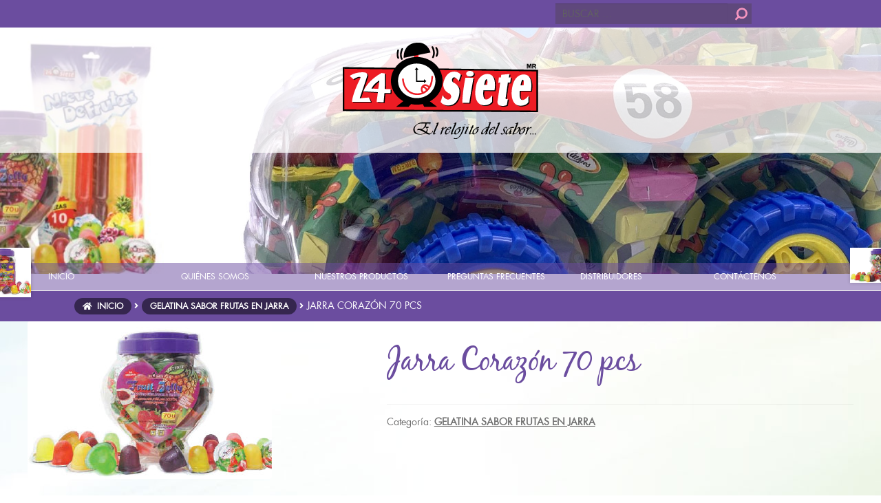

--- FILE ---
content_type: text/html; charset=UTF-8
request_url: http://www.corpvalle.com/product/jarra-corazon-70-pcs/
body_size: 60757
content:
<!doctype html>
<html lang="es-CR">
<head>
<meta charset="UTF-8">
<meta name="viewport" content="width=device-width, initial-scale=1, maximum-scale=2.0">
<link rel="profile" href="http://gmpg.org/xfn/11">
<link rel="pingback" href="http://www.corpvalle.com/xmlrpc.php">
	
<title>Jarra Corazón 70 pcs &#8211; 24/7 El Relojito del Sabor</title>
<meta name='robots' content='max-image-preview:large' />
<script type="text/javascript" >                function apbct_attach_event_handler__backend(elem, event, callback){                    if(typeof window.addEventListener === "function") elem.addEventListener(event, callback);                    else                                              elem.attachEvent(event, callback);                }                apbct_attach_event_handler__backend(window, 'load', function(){                    if (typeof ctSetCookie === "function")                        ctSetCookie('ct_checkjs', '2091630658' );                    else                         console.log('APBCT ERROR: apbct-public--functions is not loaded.');                });    </script><link rel='dns-prefetch' href='//fonts.googleapis.com' />
<link rel='dns-prefetch' href='//s.w.org' />
<link rel="alternate" type="application/rss+xml" title="24/7 El Relojito del Sabor &raquo; Feed" href="http://www.corpvalle.com/feed/" />
<link rel="alternate" type="application/rss+xml" title="24/7 El Relojito del Sabor &raquo; RSS de los comentarios" href="http://www.corpvalle.com/comments/feed/" />
<script>
window._wpemojiSettings = {"baseUrl":"https:\/\/s.w.org\/images\/core\/emoji\/13.1.0\/72x72\/","ext":".png","svgUrl":"https:\/\/s.w.org\/images\/core\/emoji\/13.1.0\/svg\/","svgExt":".svg","source":{"concatemoji":"http:\/\/www.corpvalle.com\/wp-includes\/js\/wp-emoji-release.min.js?ver=5.9.12"}};
/*! This file is auto-generated */
!function(e,a,t){var n,r,o,i=a.createElement("canvas"),p=i.getContext&&i.getContext("2d");function s(e,t){var a=String.fromCharCode;p.clearRect(0,0,i.width,i.height),p.fillText(a.apply(this,e),0,0);e=i.toDataURL();return p.clearRect(0,0,i.width,i.height),p.fillText(a.apply(this,t),0,0),e===i.toDataURL()}function c(e){var t=a.createElement("script");t.src=e,t.defer=t.type="text/javascript",a.getElementsByTagName("head")[0].appendChild(t)}for(o=Array("flag","emoji"),t.supports={everything:!0,everythingExceptFlag:!0},r=0;r<o.length;r++)t.supports[o[r]]=function(e){if(!p||!p.fillText)return!1;switch(p.textBaseline="top",p.font="600 32px Arial",e){case"flag":return s([127987,65039,8205,9895,65039],[127987,65039,8203,9895,65039])?!1:!s([55356,56826,55356,56819],[55356,56826,8203,55356,56819])&&!s([55356,57332,56128,56423,56128,56418,56128,56421,56128,56430,56128,56423,56128,56447],[55356,57332,8203,56128,56423,8203,56128,56418,8203,56128,56421,8203,56128,56430,8203,56128,56423,8203,56128,56447]);case"emoji":return!s([10084,65039,8205,55357,56613],[10084,65039,8203,55357,56613])}return!1}(o[r]),t.supports.everything=t.supports.everything&&t.supports[o[r]],"flag"!==o[r]&&(t.supports.everythingExceptFlag=t.supports.everythingExceptFlag&&t.supports[o[r]]);t.supports.everythingExceptFlag=t.supports.everythingExceptFlag&&!t.supports.flag,t.DOMReady=!1,t.readyCallback=function(){t.DOMReady=!0},t.supports.everything||(n=function(){t.readyCallback()},a.addEventListener?(a.addEventListener("DOMContentLoaded",n,!1),e.addEventListener("load",n,!1)):(e.attachEvent("onload",n),a.attachEvent("onreadystatechange",function(){"complete"===a.readyState&&t.readyCallback()})),(n=t.source||{}).concatemoji?c(n.concatemoji):n.wpemoji&&n.twemoji&&(c(n.twemoji),c(n.wpemoji)))}(window,document,window._wpemojiSettings);
</script>
<style>
img.wp-smiley,
img.emoji {
	display: inline !important;
	border: none !important;
	box-shadow: none !important;
	height: 1em !important;
	width: 1em !important;
	margin: 0 0.07em !important;
	vertical-align: -0.1em !important;
	background: none !important;
	padding: 0 !important;
}
</style>
	<link rel='stylesheet' id='wp-block-library-css'  href='http://www.corpvalle.com/wp-includes/css/dist/block-library/style.min.css?ver=5.9.12' media='all' />
<style id='wp-block-library-theme-inline-css'>
.wp-block-audio figcaption{color:#555;font-size:13px;text-align:center}.is-dark-theme .wp-block-audio figcaption{color:hsla(0,0%,100%,.65)}.wp-block-code>code{font-family:Menlo,Consolas,monaco,monospace;color:#1e1e1e;padding:.8em 1em;border:1px solid #ddd;border-radius:4px}.wp-block-embed figcaption{color:#555;font-size:13px;text-align:center}.is-dark-theme .wp-block-embed figcaption{color:hsla(0,0%,100%,.65)}.blocks-gallery-caption{color:#555;font-size:13px;text-align:center}.is-dark-theme .blocks-gallery-caption{color:hsla(0,0%,100%,.65)}.wp-block-image figcaption{color:#555;font-size:13px;text-align:center}.is-dark-theme .wp-block-image figcaption{color:hsla(0,0%,100%,.65)}.wp-block-pullquote{border-top:4px solid;border-bottom:4px solid;margin-bottom:1.75em;color:currentColor}.wp-block-pullquote__citation,.wp-block-pullquote cite,.wp-block-pullquote footer{color:currentColor;text-transform:uppercase;font-size:.8125em;font-style:normal}.wp-block-quote{border-left:.25em solid;margin:0 0 1.75em;padding-left:1em}.wp-block-quote cite,.wp-block-quote footer{color:currentColor;font-size:.8125em;position:relative;font-style:normal}.wp-block-quote.has-text-align-right{border-left:none;border-right:.25em solid;padding-left:0;padding-right:1em}.wp-block-quote.has-text-align-center{border:none;padding-left:0}.wp-block-quote.is-large,.wp-block-quote.is-style-large,.wp-block-quote.is-style-plain{border:none}.wp-block-search .wp-block-search__label{font-weight:700}.wp-block-group:where(.has-background){padding:1.25em 2.375em}.wp-block-separator{border:none;border-bottom:2px solid;margin-left:auto;margin-right:auto;opacity:.4}.wp-block-separator:not(.is-style-wide):not(.is-style-dots){width:100px}.wp-block-separator.has-background:not(.is-style-dots){border-bottom:none;height:1px}.wp-block-separator.has-background:not(.is-style-wide):not(.is-style-dots){height:2px}.wp-block-table thead{border-bottom:3px solid}.wp-block-table tfoot{border-top:3px solid}.wp-block-table td,.wp-block-table th{padding:.5em;border:1px solid;word-break:normal}.wp-block-table figcaption{color:#555;font-size:13px;text-align:center}.is-dark-theme .wp-block-table figcaption{color:hsla(0,0%,100%,.65)}.wp-block-video figcaption{color:#555;font-size:13px;text-align:center}.is-dark-theme .wp-block-video figcaption{color:hsla(0,0%,100%,.65)}.wp-block-template-part.has-background{padding:1.25em 2.375em;margin-top:0;margin-bottom:0}
</style>
<link rel='stylesheet' id='Connections_Directory/Block/Carousel/Style-css'  href='//www.corpvalle.com/wp-content/plugins/connections/assets/dist/block/carousel/style.css?ver=1652283596' media='all' />
<link rel='stylesheet' id='Connections_Directory/Block/Team/Style-css'  href='//www.corpvalle.com/wp-content/plugins/connections/assets/dist/block/team/style.css?ver=1652283596' media='all' />
<link rel='stylesheet' id='wc-block-style-css'  href='http://www.corpvalle.com/wp-content/plugins/woocommerce/packages/woocommerce-blocks/build/style.css?ver=2.5.14' media='all' />
<link rel='stylesheet' id='storefront-gutenberg-blocks-css'  href='http://www.corpvalle.com/wp-content/themes/storefront/assets/css/base/gutenberg-blocks.css?ver=4.1.0' media='all' />
<style id='storefront-gutenberg-blocks-inline-css'>

				.wp-block-button__link:not(.has-text-color) {
					color: #333333;
				}

				.wp-block-button__link:not(.has-text-color):hover,
				.wp-block-button__link:not(.has-text-color):focus,
				.wp-block-button__link:not(.has-text-color):active {
					color: #333333;
				}

				.wp-block-button__link:not(.has-background) {
					background-color: #eeeeee;
				}

				.wp-block-button__link:not(.has-background):hover,
				.wp-block-button__link:not(.has-background):focus,
				.wp-block-button__link:not(.has-background):active {
					border-color: #d5d5d5;
					background-color: #d5d5d5;
				}

				.wp-block-quote footer,
				.wp-block-quote cite,
				.wp-block-quote__citation {
					color: #6d6d6d;
				}

				.wp-block-pullquote cite,
				.wp-block-pullquote footer,
				.wp-block-pullquote__citation {
					color: #6d6d6d;
				}

				.wp-block-image figcaption {
					color: #6d6d6d;
				}

				.wp-block-separator.is-style-dots::before {
					color: #333333;
				}

				.wp-block-file a.wp-block-file__button {
					color: #333333;
					background-color: #eeeeee;
					border-color: #eeeeee;
				}

				.wp-block-file a.wp-block-file__button:hover,
				.wp-block-file a.wp-block-file__button:focus,
				.wp-block-file a.wp-block-file__button:active {
					color: #333333;
					background-color: #d5d5d5;
				}

				.wp-block-code,
				.wp-block-preformatted pre {
					color: #6d6d6d;
				}

				.wp-block-table:not( .has-background ):not( .is-style-stripes ) tbody tr:nth-child(2n) td {
					background-color: #fdfdfd;
				}

				.wp-block-cover .wp-block-cover__inner-container h1:not(.has-text-color),
				.wp-block-cover .wp-block-cover__inner-container h2:not(.has-text-color),
				.wp-block-cover .wp-block-cover__inner-container h3:not(.has-text-color),
				.wp-block-cover .wp-block-cover__inner-container h4:not(.has-text-color),
				.wp-block-cover .wp-block-cover__inner-container h5:not(.has-text-color),
				.wp-block-cover .wp-block-cover__inner-container h6:not(.has-text-color) {
					color: #000000;
				}

				.wc-block-components-price-slider__range-input-progress,
				.rtl .wc-block-components-price-slider__range-input-progress {
					--range-color: #7f54b3;
				}

				/* Target only IE11 */
				@media all and (-ms-high-contrast: none), (-ms-high-contrast: active) {
					.wc-block-components-price-slider__range-input-progress {
						background: #7f54b3;
					}
				}

				.wc-block-components-button:not(.is-link) {
					background-color: #333333;
					color: #ffffff;
				}

				.wc-block-components-button:not(.is-link):hover,
				.wc-block-components-button:not(.is-link):focus,
				.wc-block-components-button:not(.is-link):active {
					background-color: #1a1a1a;
					color: #ffffff;
				}

				.wc-block-components-button:not(.is-link):disabled {
					background-color: #333333;
					color: #ffffff;
				}

				.wc-block-cart__submit-container {
					background-color: #ffffff;
				}

				.wc-block-cart__submit-container::before {
					color: rgba(220,220,220,0.5);
				}

				.wc-block-components-order-summary-item__quantity {
					background-color: #ffffff;
					border-color: #6d6d6d;
					box-shadow: 0 0 0 2px #ffffff;
					color: #6d6d6d;
				}
			
</style>
<style id='global-styles-inline-css'>
body{--wp--preset--color--black: #000000;--wp--preset--color--cyan-bluish-gray: #abb8c3;--wp--preset--color--white: #ffffff;--wp--preset--color--pale-pink: #f78da7;--wp--preset--color--vivid-red: #cf2e2e;--wp--preset--color--luminous-vivid-orange: #ff6900;--wp--preset--color--luminous-vivid-amber: #fcb900;--wp--preset--color--light-green-cyan: #7bdcb5;--wp--preset--color--vivid-green-cyan: #00d084;--wp--preset--color--pale-cyan-blue: #8ed1fc;--wp--preset--color--vivid-cyan-blue: #0693e3;--wp--preset--color--vivid-purple: #9b51e0;--wp--preset--gradient--vivid-cyan-blue-to-vivid-purple: linear-gradient(135deg,rgba(6,147,227,1) 0%,rgb(155,81,224) 100%);--wp--preset--gradient--light-green-cyan-to-vivid-green-cyan: linear-gradient(135deg,rgb(122,220,180) 0%,rgb(0,208,130) 100%);--wp--preset--gradient--luminous-vivid-amber-to-luminous-vivid-orange: linear-gradient(135deg,rgba(252,185,0,1) 0%,rgba(255,105,0,1) 100%);--wp--preset--gradient--luminous-vivid-orange-to-vivid-red: linear-gradient(135deg,rgba(255,105,0,1) 0%,rgb(207,46,46) 100%);--wp--preset--gradient--very-light-gray-to-cyan-bluish-gray: linear-gradient(135deg,rgb(238,238,238) 0%,rgb(169,184,195) 100%);--wp--preset--gradient--cool-to-warm-spectrum: linear-gradient(135deg,rgb(74,234,220) 0%,rgb(151,120,209) 20%,rgb(207,42,186) 40%,rgb(238,44,130) 60%,rgb(251,105,98) 80%,rgb(254,248,76) 100%);--wp--preset--gradient--blush-light-purple: linear-gradient(135deg,rgb(255,206,236) 0%,rgb(152,150,240) 100%);--wp--preset--gradient--blush-bordeaux: linear-gradient(135deg,rgb(254,205,165) 0%,rgb(254,45,45) 50%,rgb(107,0,62) 100%);--wp--preset--gradient--luminous-dusk: linear-gradient(135deg,rgb(255,203,112) 0%,rgb(199,81,192) 50%,rgb(65,88,208) 100%);--wp--preset--gradient--pale-ocean: linear-gradient(135deg,rgb(255,245,203) 0%,rgb(182,227,212) 50%,rgb(51,167,181) 100%);--wp--preset--gradient--electric-grass: linear-gradient(135deg,rgb(202,248,128) 0%,rgb(113,206,126) 100%);--wp--preset--gradient--midnight: linear-gradient(135deg,rgb(2,3,129) 0%,rgb(40,116,252) 100%);--wp--preset--duotone--dark-grayscale: url('#wp-duotone-dark-grayscale');--wp--preset--duotone--grayscale: url('#wp-duotone-grayscale');--wp--preset--duotone--purple-yellow: url('#wp-duotone-purple-yellow');--wp--preset--duotone--blue-red: url('#wp-duotone-blue-red');--wp--preset--duotone--midnight: url('#wp-duotone-midnight');--wp--preset--duotone--magenta-yellow: url('#wp-duotone-magenta-yellow');--wp--preset--duotone--purple-green: url('#wp-duotone-purple-green');--wp--preset--duotone--blue-orange: url('#wp-duotone-blue-orange');--wp--preset--font-size--small: 14px;--wp--preset--font-size--medium: 23px;--wp--preset--font-size--large: 26px;--wp--preset--font-size--x-large: 42px;--wp--preset--font-size--normal: 16px;--wp--preset--font-size--huge: 37px;}.has-black-color{color: var(--wp--preset--color--black) !important;}.has-cyan-bluish-gray-color{color: var(--wp--preset--color--cyan-bluish-gray) !important;}.has-white-color{color: var(--wp--preset--color--white) !important;}.has-pale-pink-color{color: var(--wp--preset--color--pale-pink) !important;}.has-vivid-red-color{color: var(--wp--preset--color--vivid-red) !important;}.has-luminous-vivid-orange-color{color: var(--wp--preset--color--luminous-vivid-orange) !important;}.has-luminous-vivid-amber-color{color: var(--wp--preset--color--luminous-vivid-amber) !important;}.has-light-green-cyan-color{color: var(--wp--preset--color--light-green-cyan) !important;}.has-vivid-green-cyan-color{color: var(--wp--preset--color--vivid-green-cyan) !important;}.has-pale-cyan-blue-color{color: var(--wp--preset--color--pale-cyan-blue) !important;}.has-vivid-cyan-blue-color{color: var(--wp--preset--color--vivid-cyan-blue) !important;}.has-vivid-purple-color{color: var(--wp--preset--color--vivid-purple) !important;}.has-black-background-color{background-color: var(--wp--preset--color--black) !important;}.has-cyan-bluish-gray-background-color{background-color: var(--wp--preset--color--cyan-bluish-gray) !important;}.has-white-background-color{background-color: var(--wp--preset--color--white) !important;}.has-pale-pink-background-color{background-color: var(--wp--preset--color--pale-pink) !important;}.has-vivid-red-background-color{background-color: var(--wp--preset--color--vivid-red) !important;}.has-luminous-vivid-orange-background-color{background-color: var(--wp--preset--color--luminous-vivid-orange) !important;}.has-luminous-vivid-amber-background-color{background-color: var(--wp--preset--color--luminous-vivid-amber) !important;}.has-light-green-cyan-background-color{background-color: var(--wp--preset--color--light-green-cyan) !important;}.has-vivid-green-cyan-background-color{background-color: var(--wp--preset--color--vivid-green-cyan) !important;}.has-pale-cyan-blue-background-color{background-color: var(--wp--preset--color--pale-cyan-blue) !important;}.has-vivid-cyan-blue-background-color{background-color: var(--wp--preset--color--vivid-cyan-blue) !important;}.has-vivid-purple-background-color{background-color: var(--wp--preset--color--vivid-purple) !important;}.has-black-border-color{border-color: var(--wp--preset--color--black) !important;}.has-cyan-bluish-gray-border-color{border-color: var(--wp--preset--color--cyan-bluish-gray) !important;}.has-white-border-color{border-color: var(--wp--preset--color--white) !important;}.has-pale-pink-border-color{border-color: var(--wp--preset--color--pale-pink) !important;}.has-vivid-red-border-color{border-color: var(--wp--preset--color--vivid-red) !important;}.has-luminous-vivid-orange-border-color{border-color: var(--wp--preset--color--luminous-vivid-orange) !important;}.has-luminous-vivid-amber-border-color{border-color: var(--wp--preset--color--luminous-vivid-amber) !important;}.has-light-green-cyan-border-color{border-color: var(--wp--preset--color--light-green-cyan) !important;}.has-vivid-green-cyan-border-color{border-color: var(--wp--preset--color--vivid-green-cyan) !important;}.has-pale-cyan-blue-border-color{border-color: var(--wp--preset--color--pale-cyan-blue) !important;}.has-vivid-cyan-blue-border-color{border-color: var(--wp--preset--color--vivid-cyan-blue) !important;}.has-vivid-purple-border-color{border-color: var(--wp--preset--color--vivid-purple) !important;}.has-vivid-cyan-blue-to-vivid-purple-gradient-background{background: var(--wp--preset--gradient--vivid-cyan-blue-to-vivid-purple) !important;}.has-light-green-cyan-to-vivid-green-cyan-gradient-background{background: var(--wp--preset--gradient--light-green-cyan-to-vivid-green-cyan) !important;}.has-luminous-vivid-amber-to-luminous-vivid-orange-gradient-background{background: var(--wp--preset--gradient--luminous-vivid-amber-to-luminous-vivid-orange) !important;}.has-luminous-vivid-orange-to-vivid-red-gradient-background{background: var(--wp--preset--gradient--luminous-vivid-orange-to-vivid-red) !important;}.has-very-light-gray-to-cyan-bluish-gray-gradient-background{background: var(--wp--preset--gradient--very-light-gray-to-cyan-bluish-gray) !important;}.has-cool-to-warm-spectrum-gradient-background{background: var(--wp--preset--gradient--cool-to-warm-spectrum) !important;}.has-blush-light-purple-gradient-background{background: var(--wp--preset--gradient--blush-light-purple) !important;}.has-blush-bordeaux-gradient-background{background: var(--wp--preset--gradient--blush-bordeaux) !important;}.has-luminous-dusk-gradient-background{background: var(--wp--preset--gradient--luminous-dusk) !important;}.has-pale-ocean-gradient-background{background: var(--wp--preset--gradient--pale-ocean) !important;}.has-electric-grass-gradient-background{background: var(--wp--preset--gradient--electric-grass) !important;}.has-midnight-gradient-background{background: var(--wp--preset--gradient--midnight) !important;}.has-small-font-size{font-size: var(--wp--preset--font-size--small) !important;}.has-medium-font-size{font-size: var(--wp--preset--font-size--medium) !important;}.has-large-font-size{font-size: var(--wp--preset--font-size--large) !important;}.has-x-large-font-size{font-size: var(--wp--preset--font-size--x-large) !important;}
</style>
<link rel='stylesheet' id='contact-form-7-css'  href='http://www.corpvalle.com/wp-content/plugins/contact-form-7/includes/css/styles.css?ver=5.1.7' media='all' />
<link rel='stylesheet' id='photoswipe-css'  href='http://www.corpvalle.com/wp-content/plugins/woocommerce/assets/css/photoswipe/photoswipe.min.css?ver=4.0.1' media='all' />
<link rel='stylesheet' id='photoswipe-default-skin-css'  href='http://www.corpvalle.com/wp-content/plugins/woocommerce/assets/css/photoswipe/default-skin/default-skin.min.css?ver=4.0.1' media='all' />
<style id='woocommerce-inline-inline-css'>
.woocommerce form .form-row .required { visibility: visible; }
</style>
<link rel='stylesheet' id='storefront-style-css'  href='http://www.corpvalle.com/wp-content/themes/storefront/style.css?ver=4.1.0' media='all' />
<style id='storefront-style-inline-css'>

			.main-navigation ul li a,
			.site-title a,
			ul.menu li a,
			.site-branding h1 a,
			button.menu-toggle,
			button.menu-toggle:hover,
			.handheld-navigation .dropdown-toggle {
				color: #333333;
			}

			button.menu-toggle,
			button.menu-toggle:hover {
				border-color: #333333;
			}

			.main-navigation ul li a:hover,
			.main-navigation ul li:hover > a,
			.site-title a:hover,
			.site-header ul.menu li.current-menu-item > a {
				color: #747474;
			}

			table:not( .has-background ) th {
				background-color: #f8f8f8;
			}

			table:not( .has-background ) tbody td {
				background-color: #fdfdfd;
			}

			table:not( .has-background ) tbody tr:nth-child(2n) td,
			fieldset,
			fieldset legend {
				background-color: #fbfbfb;
			}

			.site-header,
			.secondary-navigation ul ul,
			.main-navigation ul.menu > li.menu-item-has-children:after,
			.secondary-navigation ul.menu ul,
			.storefront-handheld-footer-bar,
			.storefront-handheld-footer-bar ul li > a,
			.storefront-handheld-footer-bar ul li.search .site-search,
			button.menu-toggle,
			button.menu-toggle:hover {
				background-color: #ffffff;
			}

			p.site-description,
			.site-header,
			.storefront-handheld-footer-bar {
				color: #404040;
			}

			button.menu-toggle:after,
			button.menu-toggle:before,
			button.menu-toggle span:before {
				background-color: #333333;
			}

			h1, h2, h3, h4, h5, h6, .wc-block-grid__product-title {
				color: #333333;
			}

			.widget h1 {
				border-bottom-color: #333333;
			}

			body,
			.secondary-navigation a {
				color: #6d6d6d;
			}

			.widget-area .widget a,
			.hentry .entry-header .posted-on a,
			.hentry .entry-header .post-author a,
			.hentry .entry-header .post-comments a,
			.hentry .entry-header .byline a {
				color: #727272;
			}

			a {
				color: #7f54b3;
			}

			a:focus,
			button:focus,
			.button.alt:focus,
			input:focus,
			textarea:focus,
			input[type="button"]:focus,
			input[type="reset"]:focus,
			input[type="submit"]:focus,
			input[type="email"]:focus,
			input[type="tel"]:focus,
			input[type="url"]:focus,
			input[type="password"]:focus,
			input[type="search"]:focus {
				outline-color: #7f54b3;
			}

			button, input[type="button"], input[type="reset"], input[type="submit"], .button, .widget a.button {
				background-color: #eeeeee;
				border-color: #eeeeee;
				color: #333333;
			}

			button:hover, input[type="button"]:hover, input[type="reset"]:hover, input[type="submit"]:hover, .button:hover, .widget a.button:hover {
				background-color: #d5d5d5;
				border-color: #d5d5d5;
				color: #333333;
			}

			button.alt, input[type="button"].alt, input[type="reset"].alt, input[type="submit"].alt, .button.alt, .widget-area .widget a.button.alt {
				background-color: #333333;
				border-color: #333333;
				color: #ffffff;
			}

			button.alt:hover, input[type="button"].alt:hover, input[type="reset"].alt:hover, input[type="submit"].alt:hover, .button.alt:hover, .widget-area .widget a.button.alt:hover {
				background-color: #1a1a1a;
				border-color: #1a1a1a;
				color: #ffffff;
			}

			.pagination .page-numbers li .page-numbers.current {
				background-color: #e6e6e6;
				color: #636363;
			}

			#comments .comment-list .comment-content .comment-text {
				background-color: #f8f8f8;
			}

			.site-footer {
				background-color: #f0f0f0;
				color: #6d6d6d;
			}

			.site-footer a:not(.button):not(.components-button) {
				color: #333333;
			}

			.site-footer .storefront-handheld-footer-bar a:not(.button):not(.components-button) {
				color: #333333;
			}

			.site-footer h1, .site-footer h2, .site-footer h3, .site-footer h4, .site-footer h5, .site-footer h6, .site-footer .widget .widget-title, .site-footer .widget .widgettitle {
				color: #333333;
			}

			.page-template-template-homepage.has-post-thumbnail .type-page.has-post-thumbnail .entry-title {
				color: #000000;
			}

			.page-template-template-homepage.has-post-thumbnail .type-page.has-post-thumbnail .entry-content {
				color: #000000;
			}

			@media screen and ( min-width: 768px ) {
				.secondary-navigation ul.menu a:hover {
					color: #595959;
				}

				.secondary-navigation ul.menu a {
					color: #404040;
				}

				.main-navigation ul.menu ul.sub-menu,
				.main-navigation ul.nav-menu ul.children {
					background-color: #f0f0f0;
				}

				.site-header {
					border-bottom-color: #f0f0f0;
				}
			}
</style>
<link rel='stylesheet' id='storefront-icons-css'  href='http://www.corpvalle.com/wp-content/themes/storefront/assets/css/base/icons.css?ver=4.1.0' media='all' />
<link rel='stylesheet' id='storefront-fonts-css'  href='https://fonts.googleapis.com/css?family=Source+Sans+Pro%3A400%2C300%2C300italic%2C400italic%2C600%2C700%2C900&#038;subset=latin%2Clatin-ext&#038;ver=4.1.0' media='all' />
<link rel='stylesheet' id='cn-public-css'  href='//www.corpvalle.com/wp-content/plugins/connections/assets/dist/frontend/style.css?ver=10.4.23-1652283596' media='all' />
<link rel='stylesheet' id='cnt-profile-css'  href='//www.corpvalle.com/wp-content/plugins/connections/templates/profile/profile.css?ver=3.0' media='all' />
<link rel='stylesheet' id='storefront-woocommerce-style-css'  href='http://www.corpvalle.com/wp-content/themes/storefront/assets/css/woocommerce/woocommerce.css?ver=4.1.0' media='all' />
<style id='storefront-woocommerce-style-inline-css'>
@font-face {
				font-family: star;
				src: url(http://www.corpvalle.com/wp-content/plugins/woocommerce/assets/fonts/star.eot);
				src:
					url(http://www.corpvalle.com/wp-content/plugins/woocommerce/assets/fonts/star.eot?#iefix) format("embedded-opentype"),
					url(http://www.corpvalle.com/wp-content/plugins/woocommerce/assets/fonts/star.woff) format("woff"),
					url(http://www.corpvalle.com/wp-content/plugins/woocommerce/assets/fonts/star.ttf) format("truetype"),
					url(http://www.corpvalle.com/wp-content/plugins/woocommerce/assets/fonts/star.svg#star) format("svg");
				font-weight: 400;
				font-style: normal;
			}
			@font-face {
				font-family: WooCommerce;
				src: url(http://www.corpvalle.com/wp-content/plugins/woocommerce/assets/fonts/WooCommerce.eot);
				src:
					url(http://www.corpvalle.com/wp-content/plugins/woocommerce/assets/fonts/WooCommerce.eot?#iefix) format("embedded-opentype"),
					url(http://www.corpvalle.com/wp-content/plugins/woocommerce/assets/fonts/WooCommerce.woff) format("woff"),
					url(http://www.corpvalle.com/wp-content/plugins/woocommerce/assets/fonts/WooCommerce.ttf) format("truetype"),
					url(http://www.corpvalle.com/wp-content/plugins/woocommerce/assets/fonts/WooCommerce.svg#WooCommerce) format("svg");
				font-weight: 400;
				font-style: normal;
			}

			a.cart-contents,
			.site-header-cart .widget_shopping_cart a {
				color: #333333;
			}

			a.cart-contents:hover,
			.site-header-cart .widget_shopping_cart a:hover,
			.site-header-cart:hover > li > a {
				color: #747474;
			}

			table.cart td.product-remove,
			table.cart td.actions {
				border-top-color: #ffffff;
			}

			.storefront-handheld-footer-bar ul li.cart .count {
				background-color: #333333;
				color: #ffffff;
				border-color: #ffffff;
			}

			.woocommerce-tabs ul.tabs li.active a,
			ul.products li.product .price,
			.onsale,
			.wc-block-grid__product-onsale,
			.widget_search form:before,
			.widget_product_search form:before {
				color: #6d6d6d;
			}

			.woocommerce-breadcrumb a,
			a.woocommerce-review-link,
			.product_meta a {
				color: #727272;
			}

			.wc-block-grid__product-onsale,
			.onsale {
				border-color: #6d6d6d;
			}

			.star-rating span:before,
			.quantity .plus, .quantity .minus,
			p.stars a:hover:after,
			p.stars a:after,
			.star-rating span:before,
			#payment .payment_methods li input[type=radio]:first-child:checked+label:before {
				color: #7f54b3;
			}

			.widget_price_filter .ui-slider .ui-slider-range,
			.widget_price_filter .ui-slider .ui-slider-handle {
				background-color: #7f54b3;
			}

			.order_details {
				background-color: #f8f8f8;
			}

			.order_details > li {
				border-bottom: 1px dotted #e3e3e3;
			}

			.order_details:before,
			.order_details:after {
				background: -webkit-linear-gradient(transparent 0,transparent 0),-webkit-linear-gradient(135deg,#f8f8f8 33.33%,transparent 33.33%),-webkit-linear-gradient(45deg,#f8f8f8 33.33%,transparent 33.33%)
			}

			#order_review {
				background-color: #ffffff;
			}

			#payment .payment_methods > li .payment_box,
			#payment .place-order {
				background-color: #fafafa;
			}

			#payment .payment_methods > li:not(.woocommerce-notice) {
				background-color: #f5f5f5;
			}

			#payment .payment_methods > li:not(.woocommerce-notice):hover {
				background-color: #f0f0f0;
			}

			.woocommerce-pagination .page-numbers li .page-numbers.current {
				background-color: #e6e6e6;
				color: #636363;
			}

			.wc-block-grid__product-onsale,
			.onsale,
			.woocommerce-pagination .page-numbers li .page-numbers:not(.current) {
				color: #6d6d6d;
			}

			p.stars a:before,
			p.stars a:hover~a:before,
			p.stars.selected a.active~a:before {
				color: #6d6d6d;
			}

			p.stars.selected a.active:before,
			p.stars:hover a:before,
			p.stars.selected a:not(.active):before,
			p.stars.selected a.active:before {
				color: #7f54b3;
			}

			.single-product div.product .woocommerce-product-gallery .woocommerce-product-gallery__trigger {
				background-color: #eeeeee;
				color: #333333;
			}

			.single-product div.product .woocommerce-product-gallery .woocommerce-product-gallery__trigger:hover {
				background-color: #d5d5d5;
				border-color: #d5d5d5;
				color: #333333;
			}

			.button.added_to_cart:focus,
			.button.wc-forward:focus {
				outline-color: #7f54b3;
			}

			.added_to_cart,
			.site-header-cart .widget_shopping_cart a.button,
			.wc-block-grid__products .wc-block-grid__product .wp-block-button__link {
				background-color: #eeeeee;
				border-color: #eeeeee;
				color: #333333;
			}

			.added_to_cart:hover,
			.site-header-cart .widget_shopping_cart a.button:hover,
			.wc-block-grid__products .wc-block-grid__product .wp-block-button__link:hover {
				background-color: #d5d5d5;
				border-color: #d5d5d5;
				color: #333333;
			}

			.added_to_cart.alt, .added_to_cart, .widget a.button.checkout {
				background-color: #333333;
				border-color: #333333;
				color: #ffffff;
			}

			.added_to_cart.alt:hover, .added_to_cart:hover, .widget a.button.checkout:hover {
				background-color: #1a1a1a;
				border-color: #1a1a1a;
				color: #ffffff;
			}

			.button.loading {
				color: #eeeeee;
			}

			.button.loading:hover {
				background-color: #eeeeee;
			}

			.button.loading:after {
				color: #333333;
			}

			@media screen and ( min-width: 768px ) {
				.site-header-cart .widget_shopping_cart,
				.site-header .product_list_widget li .quantity {
					color: #404040;
				}

				.site-header-cart .widget_shopping_cart .buttons,
				.site-header-cart .widget_shopping_cart .total {
					background-color: #f5f5f5;
				}

				.site-header-cart .widget_shopping_cart {
					background-color: #f0f0f0;
				}
			}
				.storefront-product-pagination a {
					color: #6d6d6d;
					background-color: #ffffff;
				}
				.storefront-sticky-add-to-cart {
					color: #6d6d6d;
					background-color: #ffffff;
				}

				.storefront-sticky-add-to-cart a:not(.button) {
					color: #333333;
				}
</style>
<link rel='stylesheet' id='storefront-child-style-css'  href='http://www.corpvalle.com/wp-content/themes/delvalle/style.css?ver=1.0.0' media='all' />
<link rel='stylesheet' id='cn-brandicons-css'  href='//www.corpvalle.com/wp-content/plugins/connections/assets/vendor/icomoon-brands/style.css?ver=10.4.23' media='all' />
<link rel='stylesheet' id='cn-chosen-css'  href='//www.corpvalle.com/wp-content/plugins/connections/assets/vendor/chosen/chosen.min.css?ver=1.8.7' media='all' />
<link rel="stylesheet" type="text/css" href="//www.corpvalle.com/wp-content/plugins/smart-slider-3/Public/SmartSlider3/Application/Frontend/Assets/dist/smartslider.min.css?ver=4180a0be" media="all">
<style data-related="n2-ss-2">div#n2-ss-2 .n2-ss-slider-1{display:grid;position:relative;}div#n2-ss-2 .n2-ss-slider-2{display:grid;position:relative;overflow:hidden;padding:0px 0px 0px 0px;border:0px solid RGBA(62,62,62,1);border-radius:0px;background-clip:padding-box;background-repeat:repeat;background-position:50% 50%;background-size:cover;background-attachment:scroll;z-index:1;}div#n2-ss-2:not(.n2-ss-loaded) .n2-ss-slider-2{background-image:none !important;}div#n2-ss-2 .n2-ss-slider-3{display:grid;grid-template-areas:'cover';position:relative;overflow:hidden;z-index:10;}div#n2-ss-2 .n2-ss-slider-3 > *{grid-area:cover;}div#n2-ss-2 .n2-ss-slide-backgrounds,div#n2-ss-2 .n2-ss-slider-3 > .n2-ss-divider{position:relative;}div#n2-ss-2 .n2-ss-slide-backgrounds{z-index:10;}div#n2-ss-2 .n2-ss-slide-backgrounds > *{overflow:hidden;}div#n2-ss-2 .n2-ss-slide-background{transform:translateX(-100000px);}div#n2-ss-2 .n2-ss-slider-4{place-self:center;position:relative;width:100%;height:100%;z-index:20;display:grid;grid-template-areas:'slide';}div#n2-ss-2 .n2-ss-slider-4 > *{grid-area:slide;}div#n2-ss-2.n2-ss-full-page--constrain-ratio .n2-ss-slider-4{height:auto;}div#n2-ss-2 .n2-ss-slide{display:grid;place-items:center;grid-auto-columns:100%;position:relative;z-index:20;-webkit-backface-visibility:hidden;transform:translateX(-100000px);}div#n2-ss-2 .n2-ss-slide{perspective:1500px;}div#n2-ss-2 .n2-ss-slide-active{z-index:21;}.n2-ss-background-animation{position:absolute;top:0;left:0;width:100%;height:100%;z-index:3;}div#n2-ss-2 .n2-ss-slide-limiter{max-width:3000px;}div#n2-ss-2 .n-uc-M0YYJfIEEDjY{padding:0px 0px 0px 0px}div#n2-ss-2 .n-uc-GOSL5yBUuW3Z{padding:0px 0px 0px 0px}div#n2-ss-2 .n-uc-0vlp9Qb08GVg{padding:0px 0px 0px 0px}div#n2-ss-2 .n-uc-8tDUp0oufnRl{padding:0px 0px 0px 0px}div#n2-ss-2 .n-uc-u23NvuiY3t2W{padding:0px 0px 0px 0px}div#n2-ss-2 .n-uc-6zP6XiVUK3b9{padding:0px 0px 0px 0px}div#n2-ss-2 .n-uc-UBD7eH4UypB4{padding:0px 0px 0px 0px}div#n2-ss-2 .n-uc-UtCw8E0az9Uu{padding:0px 0px 0px 0px}@media (min-width: 1200px){div#n2-ss-2 [data-hide-desktopportrait="1"]{display: none !important;}}@media (orientation: landscape) and (max-width: 1199px) and (min-width: 901px),(orientation: portrait) and (max-width: 1199px) and (min-width: 701px){div#n2-ss-2 [data-hide-tabletportrait="1"]{display: none !important;}}@media (orientation: landscape) and (max-width: 900px),(orientation: portrait) and (max-width: 700px){div#n2-ss-2 [data-hide-mobileportrait="1"]{display: none !important;}}</style>
<script src='http://www.corpvalle.com/wp-includes/js/jquery/jquery.min.js?ver=3.6.0' id='jquery-core-js'></script>
<script src='http://www.corpvalle.com/wp-includes/js/jquery/jquery-migrate.min.js?ver=3.3.2' id='jquery-migrate-js'></script>
<script id='ct_public_functions-js-extra'>
var ctPublicFunctions = {"_ajax_nonce":"08b5bde21d","_rest_nonce":"48fbdb81a1","_ajax_url":"\/wp-admin\/admin-ajax.php","_rest_url":"http:\/\/www.corpvalle.com\/index.php?rest_route=\/","_apbct_ajax_url":"http:\/\/www.corpvalle.com\/wp-content\/plugins\/cleantalk-spam-protect\/lib\/Cleantalk\/ApbctWP\/Ajax.php","data__cookies_type":"native","data__ajax_type":"rest"};
</script>
<script src='http://www.corpvalle.com/wp-content/plugins/cleantalk-spam-protect/js/apbct-public--functions.min.js?ver=5.175' id='ct_public_functions-js'></script>
<script id='ct_public-js-extra'>
var ctPublic = {"pixel__setting":"3","pixel__enabled":"","pixel__url":"https:\/\/moderate2.cleantalk.org\/pixel\/9c15298f510237c572c894bc8b01324b.gif","data__email_check_before_post":"1","data__cookies_type":"native","data__visible_fields_required":"1"};
</script>
<script src='http://www.corpvalle.com/wp-content/plugins/cleantalk-spam-protect/js/apbct-public.min.js?ver=5.175' id='ct_public-js'></script>
<script src='http://www.corpvalle.com/wp-content/plugins/cleantalk-spam-protect/js/cleantalk-modal.min.js?ver=5.175' id='cleantalk-modal-js'></script>
<link rel="https://api.w.org/" href="http://www.corpvalle.com/wp-json/" /><link rel="alternate" type="application/json" href="http://www.corpvalle.com/wp-json/wp/v2/product/73" /><link rel="EditURI" type="application/rsd+xml" title="RSD" href="http://www.corpvalle.com/xmlrpc.php?rsd" />
<link rel="wlwmanifest" type="application/wlwmanifest+xml" href="http://www.corpvalle.com/wp-includes/wlwmanifest.xml" /> 
<meta name="generator" content="WordPress 5.9.12" />
<meta name="generator" content="WooCommerce 4.0.1" />
<link rel="canonical" href="http://www.corpvalle.com/product/jarra-corazon-70-pcs/" />
<link rel='shortlink' href='http://www.corpvalle.com/?p=73' />
<link rel="alternate" type="application/json+oembed" href="http://www.corpvalle.com/wp-json/oembed/1.0/embed?url=http%3A%2F%2Fwww.corpvalle.com%2Fproduct%2Fjarra-corazon-70-pcs%2F" />
<link rel="alternate" type="text/xml+oembed" href="http://www.corpvalle.com/wp-json/oembed/1.0/embed?url=http%3A%2F%2Fwww.corpvalle.com%2Fproduct%2Fjarra-corazon-70-pcs%2F&#038;format=xml" />
	<noscript><style>.woocommerce-product-gallery{ opacity: 1 !important; }</style></noscript>
	<link rel="icon" href="http://www.corpvalle.com/wp-content/uploads/2020/08/cropped-reloj-32x32.png" sizes="32x32" />
<link rel="icon" href="http://www.corpvalle.com/wp-content/uploads/2020/08/cropped-reloj-192x192.png" sizes="192x192" />
<link rel="apple-touch-icon" href="http://www.corpvalle.com/wp-content/uploads/2020/08/cropped-reloj-180x180.png" />
<meta name="msapplication-TileImage" content="http://www.corpvalle.com/wp-content/uploads/2020/08/cropped-reloj-270x270.png" />
<script>(function(){this._N2=this._N2||{_r:[],_d:[],r:function(){this._r.push(arguments)},d:function(){this._d.push(arguments)}}}).call(window);!function(a){a.indexOf("Safari")>0&&-1===a.indexOf("Chrome")&&document.documentElement.style.setProperty("--ss-safari-fix-225962","1px")}(navigator.userAgent);</script><script src="//www.corpvalle.com/wp-content/plugins/smart-slider-3/Public/SmartSlider3/Application/Frontend/Assets/dist/n2.min.js?ver=4180a0be" defer async></script>
<script src="//www.corpvalle.com/wp-content/plugins/smart-slider-3/Public/SmartSlider3/Application/Frontend/Assets/dist/smartslider-frontend.min.js?ver=4180a0be" defer async></script>
<script src="//www.corpvalle.com/wp-content/plugins/smart-slider-3/Public/SmartSlider3/Slider/SliderType/Simple/Assets/dist/ss-simple.min.js?ver=4180a0be" defer async></script>
<script>_N2.r('documentReady',function(){_N2.r(["documentReady","smartslider-frontend","ss-simple"],function(){new _N2.SmartSliderSimple('n2-ss-2',{"admin":false,"callbacks":"","background.video.mobile":1,"loadingTime":2000,"alias":{"id":0,"smoothScroll":0,"slideSwitch":0,"scroll":1},"align":"normal","isDelayed":0,"responsive":{"mediaQueries":{"all":false,"desktopportrait":["(min-width: 1200px)"],"tabletportrait":["(orientation: landscape) and (max-width: 1199px) and (min-width: 901px)","(orientation: portrait) and (max-width: 1199px) and (min-width: 701px)"],"mobileportrait":["(orientation: landscape) and (max-width: 900px)","(orientation: portrait) and (max-width: 700px)"]},"base":{"slideOuterWidth":1000,"slideOuterHeight":300,"sliderWidth":1000,"sliderHeight":300,"slideWidth":1000,"slideHeight":300},"hideOn":{"desktopLandscape":false,"desktopPortrait":false,"tabletLandscape":false,"tabletPortrait":false,"mobileLandscape":false,"mobilePortrait":false},"onResizeEnabled":true,"type":"fullwidth","sliderHeightBasedOn":"real","focusUser":1,"focusEdge":"auto","breakpoints":[{"device":"tabletPortrait","type":"max-screen-width","portraitWidth":1199,"landscapeWidth":1199},{"device":"mobilePortrait","type":"max-screen-width","portraitWidth":700,"landscapeWidth":900}],"enabledDevices":{"desktopLandscape":0,"desktopPortrait":1,"tabletLandscape":0,"tabletPortrait":1,"mobileLandscape":0,"mobilePortrait":1},"sizes":{"desktopPortrait":{"width":1000,"height":300,"max":3000,"min":1000},"tabletPortrait":{"width":701,"height":210,"customHeight":false,"max":1199,"min":701},"mobilePortrait":{"width":320,"height":96,"customHeight":false,"max":900,"min":320}},"overflowHiddenPage":0,"focus":{"offsetTop":"#wpadminbar","offsetBottom":""}},"controls":{"mousewheel":0,"touch":"0","keyboard":0,"blockCarouselInteraction":1},"playWhenVisible":1,"playWhenVisibleAt":0.5,"lazyLoad":0,"lazyLoadNeighbor":0,"blockrightclick":0,"maintainSession":0,"autoplay":{"enabled":1,"start":1,"duration":1000,"autoplayLoop":1,"allowReStart":0,"pause":{"click":0,"mouse":"0","mediaStarted":0},"resume":{"click":0,"mouse":0,"mediaEnded":1,"slidechanged":0},"interval":1,"intervalModifier":"loop","intervalSlide":"current"},"perspective":1500,"layerMode":{"playOnce":0,"playFirstLayer":1,"mode":"skippable","inAnimation":"mainInEnd"},"bgAnimations":0,"mainanimation":{"type":"horizontal","duration":800,"delay":0,"ease":"easeOutQuad","shiftedBackgroundAnimation":0},"carousel":1,"initCallbacks":function(){}})})});</script></head>

<body class="product-template-default single single-product postid-73 wp-embed-responsive theme-storefront woocommerce woocommerce-page woocommerce-no-js storefront-full-width-content storefront-align-wide right-sidebar woocommerce-active">


<div id="page" class="hfeed site">
	

<header id="masthead" class="site-header" role="banner" style="">

<div class="searchRow">
<div class="searchBar">
	<form role="search" method="get" class="search-form" action="http://www.corpvalle.com/">
				<label>
					<span class="screen-reader-text">Buscar:</span>
					<input type="search" class="search-field" placeholder="Buscar &hellip;" value="" name="s" />
				</label>
				<input type="submit" class="search-submit" value="Buscar" />
			</form></div>
</div>
<div class="logoRow">
<a href="http://www.corpvalle.com/inicio"><img src="http://www.corpvalle.com/wp-content/themes/delvalle/images/sitelogo.png" alt="24-7. El relojito del sabor" /></a>
</div>


<nav class="sitenav">
<div class="navBox" id="navBox">
	<button class="menuBtn" onClick="toggleMenu()"><span></span><span></span><span></span></button>
	<a href="http://www.corpvalle.com/inicio"><span>Inicio</span></a>
	<a href="http://www.corpvalle.com/nosotros"><span>Quiénes Somos</span></a>
	<a href="http://www.corpvalle.com/productos"><span>Nuestros Productos</span></a>
	<a href="http://www.corpvalle.com/faq"><span>Preguntas Frecuentes</span></a>
	<a href="http://www.corpvalle.com/distribuidores"><span>Distribuidores</span></a>
	<a href="http://www.corpvalle.com/contacto"><span>Contáctenos</span></a>
</div>
</nav>

	</header>

			<div class="header-widget-region" role="complementary">
			<div class="col-full">
				<div id="smartslider3-2" class="widget widget_smartslider3"><div><ss3-force-full-width data-overflow-x="body" data-horizontal-selector="body"><div class="n2-section-smartslider fitvidsignore " data-ssid="2" tabindex="0" role="region" aria-label="Slider"><div id="n2-ss-2-align" class="n2-ss-align"><div class="n2-padding"><div id="n2-ss-2" data-creator="Smart Slider 3" data-responsive="fullwidth" class="n2-ss-slider n2-ow n2-has-hover n2notransition  ">
        <div class="n2-ss-slider-1 n2_ss__touch_element n2-ow" style="">
            <div class="n2-ss-slider-2 n2-ow">
                                                <div class="n2-ss-slider-3 n2-ow" style="">

                    <div class="n2-ss-slide-backgrounds n2-ow-all"><div class="n2-ss-slide-background" data-public-id="1" data-mode="fill"><div class="n2-ss-slide-background-image" data-blur="0" data-opacity="100" data-x="50" data-y="50" data-alt="" data-title=""><picture class="skip-lazy" data-skip-lazy="1"><img src="//www.corpvalle.com/wp-content/uploads/2020/05/Montaje-productos-comprimido.jpg" alt="" title="" loading="lazy" class="skip-lazy" data-skip-lazy="1"></picture></div><div data-color="RGBA(255,255,255,0)" style="background-color: RGBA(255,255,255,0);" class="n2-ss-slide-background-color"></div></div><div class="n2-ss-slide-background" data-public-id="2" data-mode="fill"><div class="n2-ss-slide-background-image" data-blur="0" data-opacity="100" data-x="50" data-y="50" data-alt="" data-title=""><picture class="skip-lazy" data-skip-lazy="1"><img src="//www.corpvalle.com/wp-content/uploads/2020/06/3gX200pcs-bubble-gum-car-jar.jpg" alt="" title="" loading="lazy" class="skip-lazy" data-skip-lazy="1"></picture></div><div data-color="RGBA(255,255,255,0)" style="background-color: RGBA(255,255,255,0);" class="n2-ss-slide-background-color"></div></div><div class="n2-ss-slide-background" data-public-id="3" data-mode="fill"><div class="n2-ss-slide-background-image" data-blur="0" data-opacity="100" data-x="50" data-y="50" data-alt="" data-title=""><picture class="skip-lazy" data-skip-lazy="1"><img src="//www.corpvalle.com/wp-content/uploads/2020/04/Nieve-de-frutas-12-pcs.jpg" alt="" title="" loading="lazy" class="skip-lazy" data-skip-lazy="1"></picture></div><div data-color="RGBA(255,255,255,0)" style="background-color: RGBA(255,255,255,0);" class="n2-ss-slide-background-color"></div></div><div class="n2-ss-slide-background" data-public-id="4" data-mode="fill"><div class="n2-ss-slide-background-image" data-blur="0" data-opacity="100" data-x="50" data-y="50" data-alt="" data-title=""><picture class="skip-lazy" data-skip-lazy="1"><img src="//www.corpvalle.com/wp-content/uploads/2020/06/Aloe-Vera-24-7.jpg" alt="" title="" loading="lazy" class="skip-lazy" data-skip-lazy="1"></picture></div><div data-color="RGBA(255,255,255,0)" style="background-color: RGBA(255,255,255,0);" class="n2-ss-slide-background-color"></div></div><div class="n2-ss-slide-background" data-public-id="5" data-mode="fill"><div class="n2-ss-slide-background-image" data-blur="0" data-opacity="100" data-x="50" data-y="50" data-alt="" data-title=""><picture class="skip-lazy" data-skip-lazy="1"><img src="//www.corpvalle.com/wp-content/uploads/2020/06/Jelly-Drink-with-fruit-shape-1.jpg" alt="" title="" loading="lazy" class="skip-lazy" data-skip-lazy="1"></picture></div><div data-color="RGBA(255,255,255,0)" style="background-color: RGBA(255,255,255,0);" class="n2-ss-slide-background-color"></div></div><div class="n2-ss-slide-background" data-public-id="6" data-mode="fill"><div class="n2-ss-slide-background-image" data-blur="0" data-opacity="100" data-x="50" data-y="50" data-alt="" data-title=""><picture class="skip-lazy" data-skip-lazy="1"><img src="//www.corpvalle.com/wp-content/uploads/2020/06/3.8gX70pcs-Marshmallow-displaybolsa.jpg" alt="" title="" loading="lazy" class="skip-lazy" data-skip-lazy="1"></picture></div><div data-color="RGBA(255,255,255,0)" style="background-color: RGBA(255,255,255,0);" class="n2-ss-slide-background-color"></div></div><div class="n2-ss-slide-background" data-public-id="7" data-mode="fill"><div class="n2-ss-slide-background-image" data-blur="0" data-opacity="100" data-x="50" data-y="50" data-alt="" data-title=""><picture class="skip-lazy" data-skip-lazy="1"><img src="//www.corpvalle.com/wp-content/uploads/2020/04/Myst-jelly-shot-granel-200pcs.jpg" alt="" title="" loading="lazy" class="skip-lazy" data-skip-lazy="1"></picture></div><div data-color="RGBA(255,255,255,0)" style="background-color: RGBA(255,255,255,0);" class="n2-ss-slide-background-color"></div></div><div class="n2-ss-slide-background" data-public-id="8" data-mode="fill"><div class="n2-ss-slide-background-image" data-blur="0" data-opacity="100" data-x="50" data-y="50" data-alt="" data-title=""><picture class="skip-lazy" data-skip-lazy="1"><img src="//www.corpvalle.com/wp-content/uploads/2020/06/INDIVIDUALES.jpg" alt="" title="" loading="lazy" class="skip-lazy" data-skip-lazy="1"></picture></div><div data-color="RGBA(255,255,255,0)" style="background-color: RGBA(255,255,255,0);" class="n2-ss-slide-background-color"></div></div></div>                    <div class="n2-ss-slider-4 n2-ow">
                        <svg xmlns="http://www.w3.org/2000/svg" viewBox="0 0 1000 300" data-related-device="desktopPortrait" class="n2-ow n2-ss-preserve-size n2-ss-preserve-size--slider n2-ss-slide-limiter"></svg><div data-first="1" data-slide-duration="0" data-id="9" data-slide-public-id="1" data-title="Montaje productos comprimido" class="n2-ss-slide n2-ow  n2-ss-slide-9"><div role="note" class="n2-ss-slide--focus" tabindex="-1">Montaje productos comprimido</div><div class="n2-ss-layers-container n2-ss-slide-limiter n2-ow"><div class="n2-ss-layer n2-ow n-uc-M0YYJfIEEDjY" data-sstype="slide" data-pm="default"></div></div></div><div data-slide-duration="0" data-id="20" data-slide-public-id="2" data-title="3gX200pcs bubble gum car jar" class="n2-ss-slide n2-ow  n2-ss-slide-20"><div role="note" class="n2-ss-slide--focus" tabindex="-1">3gX200pcs bubble gum car jar</div><div class="n2-ss-layers-container n2-ss-slide-limiter n2-ow"><div class="n2-ss-layer n2-ow n-uc-GOSL5yBUuW3Z" data-sstype="slide" data-pm="default"></div></div></div><div data-slide-duration="0" data-id="24" data-slide-public-id="3" data-title="Nieve-de-frutas-12-pcs" class="n2-ss-slide n2-ow  n2-ss-slide-24"><div role="note" class="n2-ss-slide--focus" tabindex="-1">Nieve-de-frutas-12-pcs</div><div class="n2-ss-layers-container n2-ss-slide-limiter n2-ow"><div class="n2-ss-layer n2-ow n-uc-0vlp9Qb08GVg" data-sstype="slide" data-pm="default"></div></div></div><div data-slide-duration="0" data-id="25" data-slide-public-id="4" data-title="Aloe Vera 24-7" class="n2-ss-slide n2-ow  n2-ss-slide-25"><div role="note" class="n2-ss-slide--focus" tabindex="-1">Aloe Vera 24-7</div><div class="n2-ss-layers-container n2-ss-slide-limiter n2-ow"><div class="n2-ss-layer n2-ow n-uc-8tDUp0oufnRl" data-sstype="slide" data-pm="default"></div></div></div><div data-slide-duration="0" data-id="26" data-slide-public-id="5" data-title="Jelly Drink with fruit shape" class="n2-ss-slide n2-ow  n2-ss-slide-26"><div role="note" class="n2-ss-slide--focus" tabindex="-1">Jelly Drink with fruit shape</div><div class="n2-ss-layers-container n2-ss-slide-limiter n2-ow"><div class="n2-ss-layer n2-ow n-uc-u23NvuiY3t2W" data-sstype="slide" data-pm="default"></div></div></div><div data-slide-duration="0" data-id="28" data-slide-public-id="6" data-title="3.8gX70pcs Marshmallow displaybolsa" class="n2-ss-slide n2-ow  n2-ss-slide-28"><div role="note" class="n2-ss-slide--focus" tabindex="-1">3.8gX70pcs Marshmallow displaybolsa</div><div class="n2-ss-layers-container n2-ss-slide-limiter n2-ow"><div class="n2-ss-layer n2-ow n-uc-6zP6XiVUK3b9" data-sstype="slide" data-pm="default"></div></div></div><div data-slide-duration="0" data-id="29" data-slide-public-id="7" data-title="Myst-jelly-shot-granel-200pcs" class="n2-ss-slide n2-ow  n2-ss-slide-29"><div role="note" class="n2-ss-slide--focus" tabindex="-1">Myst-jelly-shot-granel-200pcs</div><div class="n2-ss-layers-container n2-ss-slide-limiter n2-ow"><div class="n2-ss-layer n2-ow n-uc-UBD7eH4UypB4" data-sstype="slide" data-pm="default"></div></div></div><div data-slide-duration="0" data-id="30" data-slide-public-id="8" data-title="INDIVIDUALES" class="n2-ss-slide n2-ow  n2-ss-slide-30"><div role="note" class="n2-ss-slide--focus" tabindex="-1">INDIVIDUALES</div><div class="n2-ss-layers-container n2-ss-slide-limiter n2-ow"><div class="n2-ss-layer n2-ow n-uc-UtCw8E0az9Uu" data-sstype="slide" data-pm="default"></div></div></div>                    </div>

                                    </div>
            </div>
        </div>
        </div><ss3-loader></ss3-loader></div></div><div class="n2_clear"></div></div></ss3-force-full-width></div></div>			</div>
		</div>
			<div class="storefront-breadcrumb"><div class="col-full"><nav class="woocommerce-breadcrumb" aria-label="breadcrumbs"><a href="http://www.corpvalle.com">Inicio</a><span class="breadcrumb-separator"> / </span><a href="http://www.corpvalle.com/product-category/gelatina-en-caja-pichel-y-jarra/">GELATINA SABOR FRUTAS EN JARRA</a><span class="breadcrumb-separator"> / </span>Jarra Corazón 70 pcs</nav></div></div>
	<div id="content" class="site-content" tabindex="-1">
		<div class="col-full">

		<div class="woocommerce"></div>
			<div id="primary" class="content-area">
			<main id="main" class="site-main" role="main">
		
					
			<div class="woocommerce-notices-wrapper"></div><div id="product-73" class="product type-product post-73 status-publish first instock product_cat-gelatina-en-caja-pichel-y-jarra has-post-thumbnail shipping-taxable product-type-simple">

	<div class="woocommerce-product-gallery woocommerce-product-gallery--with-images woocommerce-product-gallery--columns-5 images" data-columns="5" style="opacity: 0; transition: opacity .25s ease-in-out;">
	<figure class="woocommerce-product-gallery__wrapper">
		<div data-thumb="http://www.corpvalle.com/wp-content/uploads/2020/04/Jarra-Corazón-70-pcs-100x100.jpg" data-thumb-alt="" class="woocommerce-product-gallery__image"><a href="http://www.corpvalle.com/wp-content/uploads/2020/04/Jarra-Corazón-70-pcs.jpg"><img width="355" height="229" src="http://www.corpvalle.com/wp-content/uploads/2020/04/Jarra-Corazón-70-pcs.jpg" class="wp-post-image" alt="" loading="lazy" title="Jarra-Corazón-70-pcs" data-caption="" data-src="http://www.corpvalle.com/wp-content/uploads/2020/04/Jarra-Corazón-70-pcs.jpg" data-large_image="http://www.corpvalle.com/wp-content/uploads/2020/04/Jarra-Corazón-70-pcs.jpg" data-large_image_width="355" data-large_image_height="229" srcset="http://www.corpvalle.com/wp-content/uploads/2020/04/Jarra-Corazón-70-pcs.jpg 355w, http://www.corpvalle.com/wp-content/uploads/2020/04/Jarra-Corazón-70-pcs-300x194.jpg 300w" sizes="(max-width: 355px) 100vw, 355px" /></a></div>	</figure>
</div>

	<div class="summary entry-summary">
		<h1 class="product_title entry-title">Jarra Corazón 70 pcs</h1><p class="price"></p>
<div class="product_meta">

	
	
	<span class="posted_in">Categoría: <a href="http://www.corpvalle.com/product-category/gelatina-en-caja-pichel-y-jarra/" rel="tag">GELATINA SABOR FRUTAS EN JARRA</a></span>
	
	
</div>
	</div>

	
	<div class="woocommerce-tabs wc-tabs-wrapper">
		<ul class="tabs wc-tabs" role="tablist">
							<li class="description_tab" id="tab-title-description" role="tab" aria-controls="tab-description">
					<a href="#tab-description">
						Descripción					</a>
				</li>
					</ul>
					<div class="woocommerce-Tabs-panel woocommerce-Tabs-panel--description panel entry-content wc-tab" id="tab-description" role="tabpanel" aria-labelledby="tab-title-description">
				
	<h2>Descripción</h2>

<p>Jarra Corazón / Heart shape jar 70 pcs<br />
Descripción / Description: 15.3g * 70pcs*8jar<br />
Medidas de la caja / Box meas<br />
Largo / Length: 51cm<br />
Ancho / Width: 30.5cm<br />
Alto / High: 20.5cm<br />
Peso bruto / Gross Weight: 10.10Kg</p>
			</div>
		
			</div>


	<section class="related products">

					<h2>Productos relacionados</h2>
				
		<ul class="products columns-3">

			
					<li class="product type-product post-72 status-publish first instock product_cat-gelatina-en-caja-pichel-y-jarra has-post-thumbnail shipping-taxable product-type-simple">
	<a href="http://www.corpvalle.com/product/jarra-pichelito-65-pcs/" class="woocommerce-LoopProduct-link woocommerce-loop-product__link"><img width="324" height="259" src="http://www.corpvalle.com/wp-content/uploads/2020/04/Jarra-Pichelito-65-pcs-324x259.jpg" class="attachment-woocommerce_thumbnail size-woocommerce_thumbnail" alt="" loading="lazy" /><h2 class="woocommerce-loop-product__title">Jarra Pichelito 65 pcs</h2>
</a><a href="http://www.corpvalle.com/product/jarra-pichelito-65-pcs/" data-quantity="1" class="button product_type_simple" data-product_id="72" data-product_sku="" aria-label="Lee más sobre &ldquo;Jarra Pichelito 65 pcs&rdquo;" rel="nofollow">Leer más</a></li>

			
					<li class="product type-product post-77 status-publish instock product_cat-gelatina-en-caja-pichel-y-jarra has-post-thumbnail shipping-taxable product-type-simple">
	<a href="http://www.corpvalle.com/product/gelatina-estrella-jarra-45-pcs/" class="woocommerce-LoopProduct-link woocommerce-loop-product__link"><img width="324" height="265" src="http://www.corpvalle.com/wp-content/uploads/2020/04/Gelatina-estrella-Jarra-45pcs-324x265.jpg" class="attachment-woocommerce_thumbnail size-woocommerce_thumbnail" alt="" loading="lazy" /><h2 class="woocommerce-loop-product__title">Gelatina estrella Jarra 45 pcs</h2>
</a><a href="http://www.corpvalle.com/product/gelatina-estrella-jarra-45-pcs/" data-quantity="1" class="button product_type_simple" data-product_id="77" data-product_sku="" aria-label="Lee más sobre &ldquo;Gelatina estrella Jarra 45 pcs&rdquo;" rel="nofollow">Leer más</a></li>

			
					<li class="product type-product post-70 status-publish last instock product_cat-gelatina-en-caja-pichel-y-jarra has-post-thumbnail shipping-taxable product-type-simple">
	<a href="http://www.corpvalle.com/product/jarra-mono-100-pcs/" class="woocommerce-LoopProduct-link woocommerce-loop-product__link"><img width="324" height="283" src="http://www.corpvalle.com/wp-content/uploads/2020/04/Jarra-Mono-100-pcs-324x283.jpg" class="attachment-woocommerce_thumbnail size-woocommerce_thumbnail" alt="" loading="lazy" /><h2 class="woocommerce-loop-product__title">Jarra Mono 100 pcs</h2>
</a><a href="http://www.corpvalle.com/product/jarra-mono-100-pcs/" data-quantity="1" class="button product_type_simple" data-product_id="70" data-product_sku="" aria-label="Lee más sobre &ldquo;Jarra Mono 100 pcs&rdquo;" rel="nofollow">Leer más</a></li>

			
		</ul>

	</section>
			<nav class="storefront-product-pagination" aria-label="More products">
							<a href="http://www.corpvalle.com/product/jarra-pichelito-65-pcs/" rel="prev">
					<img width="324" height="259" src="http://www.corpvalle.com/wp-content/uploads/2020/04/Jarra-Pichelito-65-pcs-324x259.jpg" class="attachment-woocommerce_thumbnail size-woocommerce_thumbnail" alt="" loading="lazy" />					<span class="storefront-product-pagination__title">Jarra Pichelito 65 pcs</span>
				</a>
			
							<a href="http://www.corpvalle.com/product/jarra-osito-65-pcs/" rel="next">
					<img width="311" height="175" src="http://www.corpvalle.com/wp-content/uploads/2020/04/Jarra-Osito-65-pcs.jpg" class="attachment-woocommerce_thumbnail size-woocommerce_thumbnail" alt="" loading="lazy" />					<span class="storefront-product-pagination__title">Jarra Osito 65 pcs</span>
				</a>
					</nav><!-- .storefront-product-pagination -->
		</div>


		
				</main><!-- #main -->
		</div><!-- #primary -->

		
	


		</div>
	</div><!-- #content -->

<footer id="colophon" class="site-footer">

<div class="footerBlock qualityBlock">
	<div class="footerBox qualityBox">
	    <div class="qualityBoxImage"><img src="http://www.corpvalle.com/wp-content/themes/delvalle/images/qualityBoxImage.jpg" alt="" /></div>
		<div class="qualityBoxText">
	  <h3>Productos de Alta Calidad</h3>
	  <p>Somos una industrial bajo el regimen de Zona Franca dedicada a la elaboración de ricas golosinas como las GELATINAS y NIEVES DE FRUTAS, en una gran variedad de sabores y presentaciones.</p>
	  <p>En Corporación del Valle metropolitano S.A, nos dedicamos a la elaboración de gelatinas y nieves de frutas, comprometidos a cumplir las exigencias de nuestros clientes.</p>
	  <p>Contamos con los mas altos estandares internacionales, logrando así un producto de la más alta calidad.</p>
      </div>
	</div>
</div>

<div class="footerBlock infoBlock">
	<div class="footerBox infoBox">
		<ul>
        	<li><a href="http://www.corpvalle.com/inicio">Inicio</a></li>
        	<li><a href="http://www.corpvalle.com/nosotros">¿Quiénes Somos?</a></li>
        	<li><a href="http://www.corpvalle.com/productos">Nuestros Productos</a></li>
        	<li><a href="http://www.corpvalle.com/faq">Preguntas Frecuentes</a></li>
        	<li><a href="http://www.corpvalle.com/contacto">Contacto</a></li>
        </ul>
        <div class="footerLogos">
        	<img src="http://www.corpvalle.com/wp-content/themes/delvalle/images/footerLogo24-7.png" alt="" />
            <img src="http://www.corpvalle.com/wp-content/themes/delvalle/images/footerLogoDelvalle.png" alt="" />
        </div>
        
        
    </div>
</div>

<div class="footerBlock creditBlock">
	<div class="footerBox creditBox">Desarrollo: <a href="http://www.innovasoftcr.com" target="new"><img src="http://www.corpvalle.com/wp-content/themes/delvalle/images/logo_innovasoft.png" alt="" /></a></div>
</div>


</footer><!-- #colophon -->

	
</div><!-- #page -->

<script src="https://www.google.com/recaptcha/api.js?render=6LeuY-0UAAAAAAL0aFI74QzP_duF3TE9L41GkbDp"></script>
<script>
grecaptcha.ready(function() {
    grecaptcha.execute('6LeuY-0UAAAAAAL0aFI74QzP_duF3TE9L41GkbDp', {action: 'homepage'}).then(function(token) {
       document.getElementById('g-recaptcha-response').value=token;
    });
});
</script>
	

<script>
function toggleMenu(){
	var menu = document.getElementById('navBox');
	menu.classList.toggle('on');
}
</script>

</body>
</html>


--- FILE ---
content_type: text/css
request_url: http://www.corpvalle.com/wp-content/themes/delvalle/style.css?ver=1.0.0
body_size: 21089
content:
/*
Theme Name: DelValle
Theme URI: http://example.com/twenty-fifteen-child/
description: >-
  WooCommerce Storefront Child Theme
Author: Innovasoft
Author URI: http://innovasoftcr.com
Template: storefront
Version: 1.0.0
License: GNU General Public License v2 or later
License URI: http://www.gnu.org/licenses/gpl-2.0.html
Tags: light, dark, two-columns, right-sidebar, responsive-layout, accessibility-ready
Text Domain: storefront-child
*/

/*	TYPOGRAPHY	*/

@font-face {
    font-family: 'Futura LT Book';
    src: url('fonts/FuturaLT-Book.eot');
    src: url('fonts/FuturaLT-Book.eot?#iefix') format('embedded-opentype'),
        url('fonts/FuturaLT-Book.woff2') format('woff2'),
        url('fonts/FuturaLT-Book.woff') format('woff'),
        url('fonts/FuturaLT-Book.ttf') format('truetype');
    font-weight: normal;
    font-style: normal;
}

@font-face {
    font-family: 'Futura LT Book';
    src: url('fonts/FuturaLT-BookOblique.eot');
    src: url('fonts/FuturaLT-BookOblique.eot?#iefix') format('embedded-opentype'),
        url('fonts/FuturaLT-BookOblique.woff2') format('woff2'),
        url('fonts/FuturaLT-BookOblique.woff') format('woff'),
        url('fonts/FuturaLT-BookOblique.ttf') format('truetype');
    font-weight: normal;
    font-style: italic;
}

@font-face {
    font-family: 'Futura LT';
    src: url('fonts/FuturaLT.eot');
    src: url('fonts/FuturaLT.eot?#iefix') format('embedded-opentype'),
        url('fonts/FuturaLT.woff2') format('woff2'),
        url('fonts/FuturaLT.woff') format('woff'),
        url('fonts/FuturaLT.ttf') format('truetype');
    font-weight: bold;
    font-style: normal;
}

@font-face {
    font-family: 'Futura LT';
    src: url('fonts/FuturaLT-Oblique.eot');
    src: url('fonts/FuturaLT-Oblique.eot?#iefix') format('embedded-opentype'),
        url('fonts/FuturaLT-Oblique.woff2') format('woff2'),
        url('fonts/FuturaLT-Oblique.woff') format('woff'),
        url('fonts/FuturaLT-Oblique.ttf') format('truetype');
    font-weight: bold;
    font-style: italic;
}
@font-face {
    font-family: 'Blackjack';
    src: url('fonts/blackjack.eot');
    src: url('fonts/blackjack.eot?#iefix') format('embedded-opentype'),
        url('fonts/blackjack.woff2') format('woff2'),
        url('fonts/blackjack.woff') format('woff'),
        url('fonts/blackjack.ttf') format('truetype');
    font-weight: bold;
    font-style: italic;
}

.blackjack{
    font-family: 'Blackjack','Futura LT Book';
}

a, a span, input[type="submit"]{
	transition: all ease-out 0.15s;
}

body{
    font-family: 'Futura LT Book';
}

/*	HEADER	*/
header.site-header{
	padding: 0;
	/*	background: url(images/bg_header_01.jpg) no-repeat center center;
	background-size: cover; */
	background-color: transparent;
	position: relative;
}

header.site-header::after{
	content: "";
	display: block;
	height: 40px;
	width: 100%;
	background-color: rgba(107,77,159,0.5);
	position: absolute;
	left: 0;
	bottom: 0;
	z-index: 1;
}


.header-widget-region{
	position: absolute;
    top: 0;
    left: 0;
    width: 100%;
}


#header_gallery{
	z-index: 1;
	position: absolute;
	bottom: 0;
	left: 0;
	width: 100%;
	height: 592px;
	overflow: hidden;
}

.gallery-block{
	display: block;
	position: absolute;
	height: 592px;
	width: 1820px;
	top: 0;
	left: 50%;
	transform: translateX(-50%);
}


.hidden{
	display: none;
}

.site-info,
.site-branding-container{
}
.searchRow{
	background-color: #6b4d9f;
	height: 40px;
	line-height: 40px;
	position: relative;
	z-index: 400;
}
.searchBar{
	margin: 0 calc(10% + 60px);
	text-align: right;
}
.screen-reader-text{
	color: #ffffff;
}
.logoRow{
	text-align: center;
	width: 100%;
	height: 182px;
	line-height: 182px;
	background-color: rgba(255,255,255,0.75);
	position: relative;
	z-index: 100;
}
.logoRow img{
	vertical-align: middle;
	display: inline-block;
}
.sitenav{
	text-align: center;
	margin: 0 calc(10% + 60px);
	font-size: 0;
	position: relative;
	z-index: 10;
}
.navBox{
	position: relative;
}
.sitenav a{
	display: inline-block;
	/*height: 370px;*/
	height: 200px;
	width: calc(100% / 6);
	position: relative;
	box-sizing: border-box;
	background-color: rgba(237,25,36, 0);
	cursor: pointer;
	z-index: 100;
}
.sitenav a:hover{
/*	background-color: rgba(237,25,36, 0.7);	*/
	background-color: rgba(107,77,159,0.9);
}
.sitenav a:first-child{
	border-left: none;
}
.sitenav a span{
	position: absolute;
	bottom: 0;
	left: 0;
	font-size: 12px;
	color: #ffffff;
	display: block;
	height: 40px;
	width: 100%;
	text-transform: uppercase;
	line-height: 40px;
	text-align: left;
	box-sizing: border-box;
	padding: 0 10px;
}
.menuBtn{
	display: none;
	border: none;
	height: 40px;
	width: 40px;
	position: absolute;
	top: 0;
	left: 0;
	background-color: #6b4d9f;
	padding: 0 10px;
	z-index: 200;
}
.menuBtn span{
	display: block;
	width: 20px;
	height: 4px;
	margin: 4px 0;
	background-color: #ffffff;
}

.search-form{
	display: inline-block;
	background-color: #5f487c;
	height: 30px;
	line-height: 30px;
}
input[type="search"].search-field{
	margin: 0;
	padding: 0;
	vertical-align: top;
	height: 30px;
	background-color: transparent;
	border: none;
	font-size: 14px;
	color: #ffffff;
	padding-left: 10px;
    font-family: 'Futura LT Book';
	min-width: 250px;
	border-width: 0;
}
input[type="search"].search-field::placeholder{
	text-transform: uppercase;
}
input[type="submit"].search-submit{
	padding: 0;
	margin: 0;
	height: 30px;
	width: 30px;
	font-size: 0;
	vertical-align: top;
	border-radius: 0;
	border: none;
	border-width: 0;
	background: url(images/searchIco.png) no-repeat center center transparent;
}
input[type="submit"].search-submit:hover{
	background-color: rgba(0,0,0, 0.1)
}

/*	FOOTER	*/

footer.site-footer{
	/*margin-top: -100px;
	padding-top: 100px;*/
	padding-bottom: 0;
	width: 100%;
	max-width: 100%;
}
.footerBlock{
	position: relative;
	width: 100%;
}
.footerBox{
	margin: 0 auto;
	max-width: 992px;
	box-sizing: border-box;
}

.qualityBlock{
	background-color: #e25190;
}
.qualityBox{
	color: #ffffff;
	font-size: 0;
	white-space: nowrap;
	padding: 20px 0;
	position: relative;
}
.qualityBox::before{
	content:"";
	display: block;
	height: 323px;
	width: 492px;
	position: absolute;
	bottom: 0;
	left: 100%;
	background: url(images/qualityBoxImageRight.jpg) no-repeat left bottom transparent;
}
.qualityBox::after{
	content:"";
	display: block;
	height: 223px;
	width: 613px;
	position: absolute;
	bottom: 0;
	right: 100%;
	transform: translateX(100px);
	background: url(images/qualityBoxImageLeft.jpg) no-repeat left bottom transparent;
}
.qualityBox h3{
	font-size: 24px;
	margin: 0 0 12px;
	padding: 0;
	font-weight: bold;
    font-family: 'Futura LT';
	color: #ffffff;
}
.qualityBox p{
	font-size: 12px;
	margin: 12px 0 0;
	padding: 0;
	font-weight: normal;
	white-space: normal;
}
.qualityBlock .qualityBoxImage,
.qualityBlock .qualityBoxText{
	display: inline-block;
	font-size: 12px;
	vertical-align: top;
	box-sizing: border-box;
	white-space: normal;
}
.qualityBlock .qualityBoxText{
	max-width: 615px;
	padding-left: 50px;
	padding-right: 50px;
}
.qualityBlock .qualityBoxImage{
	padding-left: 120px;	
}
.infoBlock{
	background-color: #6b4d9f;
	font-size: 0;
}
.infoBox{

	display: flex;
	text-align: left;}
.infoBox ul{
	display: inline-block;
	vertical-align: middle;
	padding: 12px 0;
	margin: 0;
	list-style-type: none;
	border-right: solid 1px #ffffff;
	flex-grow: 0;
}
.infoBox ul li{
	line-height: 24px;
	display: block;
}
.infoBox ul a,
.site-footer .infoBox a:not(.button){
	color: #ffffff;
	font-size: 13px;
	display: block;
	height: 24px;
	width: 100%;
	padding: 0 50px 0 10px;
	line-height: 24px;
	text-decoration: none;
}
.infoBox ul a:hover{
	background-color: rgba(0,0,0,0.1);
}
.footerLogos{
	display: inline-block;
	text-align: center;
	vertical-align: middle;
	flex-grow: 1;
}
.footerLogos img{
	vertical-align: middle;
	display: inline-block;
	margin: 24px 100px;
}
.creditBlock{
	background-color: #2d1763;
}
.creditBox{
	color: #ffffff;
	line-height: 34px;
	text-align: right;
	font-size: 14px;
}
.creditBox a,
.site-footer .creditBox a:not(.button){
	color: #ffffff;
	line-height: 34px;
	display: inline-block;
	padding: 0 10px 0 0;
	font-size: 14px;
	text-decoration: none;
}
.creditBox a:hover,
.site-footer .creditBox a:not(.button):hover{
	color: #e25190;
}
.creditBox a img{
	height: 24px;
	width: auto;
	display: inline-block;
	vertical-align: middle;
}
.site-content{
	background: url(images/background.jpg) no-repeat top center transparent;
	background-size: 2000px 1400px;
}
h1, h2{
    font-family: 'Blackjack','Futura LT Book';
	color: #6b4d9f;
	max-width: 1200px;
	margin-left: auto;
	margin-right: auto;
}
h1{
	font-size: 48px;
	padding-top: 30px;
}
h2{
	font-size: 36px;
}
.wc-block-grid__products .wc-block-grid__product img{
	max-height: 200px;
	width: auto;
}
/*	PÁGINA PRINCIPAL	*/
.home h1{
	display: none;
}
.home h2.home_promo_title{
	background-color: #6b4d9f;
	color: #ffffff;
	width: 100%;
	margin: 0;
	padding: 0;
	max-width:none;
	font-size: 0;
	height: 70px;
}
.home h2.home_promo_title::after{
	content: "Promociones";
	font-size: 48px;
	display: block;
	margin: 0 auto;
	width: 100%;
	max-width: 1200px;
	height: 70px;
	line-height: 70px;
}
.home h2{
	font-size: 48px;
}

.home.blog .site-header,
.home.page:not(.page-template-template-homepage)
.site-header,
.home.post-type-archive-product .site-header{
	margin-bottom: 30px;
}

#content .col-full{
	width: 100%;
	max-width:none;
	padding: 0;
	margin: 0;
}
header .col-full{
	max-width:none;
}
.home_promo_grid{
	width: 100%;
	height: 230px;
	background: url(images/bg_promos.jpg) no-repeat center center #6b4d9f;
	background-size: cover;
	margin: 0;
	padding-top: 30px;
}
.home_promo_grid ul{
	margin: 0 auto;
	max-width: 1200px;
	font-size: 0;
}
.home_promo_grid ul.wc-block-grid__products .wc-block-grid__product{
	height: 170px;
}
.home_promo_grid ul li a{
	display: flex;
 	align-items: center;
}
.home_promo_grid ul li .wc-block-grid__product-image{
	width: 170px;
	height: 170px;
	line-height: 170px;
	padding: 0;
	border: solid 3px #e15191;
	margin-right: 30px;
	vertical-align: middle;
	background-color: #ffffff;
	box-sizing: content-box;
	text-align: center;
	float:left;
}
.home_promo_grid ul li .wc-block-grid__product-image img{
	width: auto;
	height: auto;
	max-width: 100%;
	max-height: 100%;
	vertical-align: middle;
	display: inline-block;
}
.home_promo_grid ul li .wc-block-grid__product-title{
	color: #ffffff;
	font-size: 24px !important;
	font-weight: bold !important;
}
.wc-block-grid__products .wc-block-grid__product .price{
	color: #ffffff;
	font-size: 18px;
	margin: 0;
	text-align: center;
}
h2{
	margin-top: 40px;
	margin-bottom: 0px;
}

.woocommerce.columns-2 ul,
.woocommerce.columns-3 ul,
.home_featured_grid ul{
	text-align: center;
	background-color: #FFFFFF;
	width: 100%;
	max-width: 1200px;
	margin: 0 auto;
}
.woocommerce.columns-2 ul li,
.woocommerce.columns-3 ul li,
.wc-block-grid__products .wc-block-grid__product{
	height: 270px;
	vertical-align: top;
	text-align: left;
	margin-bottom: 10px;
}
.home_featured_grid ul li:before{
	content: "";
	display: block;
	position: absolute;
	z-index: 300;
	bottom: -10px;
	left: -20px;
}
.home_featured_grid ul li:nth-child(1):before{
	background: url(images/freddy_fresa.png) no-repeat left bottom;
	background-size: contain;
	height: 133px;
	width: 177px;
}
.home_featured_grid ul li:nth-child(2):before{
	background: url(images/gina_melocotona.png) no-repeat left bottom;
	background-size: contain;
	height: 131px;
	width: 167px;
}
.home_featured_grid ul li:nth-child(3):before{
	background: url(images/iva_uva.png) no-repeat left bottom;
	background-size: contain;
	height: 129px;
	width: 147px;
}
.home_featured_grid ul li:nth-child(4):before{
	background: url(images/lalo_manzana.png) no-repeat left bottom;
	background-size: contain;
	height: 130px;
	width: 174px;
}
.home_featured_grid ul li:nth-child(5):before{
	background: url(images/peter_pina.png) no-repeat left bottom;
	background-size: contain;
	height: 152px;
	width: 123px;
}
.home_featured_grid ul li:nth-child(6):before{
	background: url(images/mario_mango.png) no-repeat left bottom;
	background-size: contain;
	height: 148px;
	width: 136px;
}
.home_featured_grid ul li a{
	display: flex;
	flex-direction: column;
	height: 100%;
}
.woocommerce.columns-2 ul h2,
.woocommerce.columns-3 ul h2,
.home_featured_grid ul li a .wc-block-grid__product-title{
	order: 1;
	background-color: #6b4d9f;
	color: #ffffff;
	height: 52px;
	line-height: 52px;
	position: relative;
    font-family: 'Futura LT';
	font-size: 16px;
	text-align: left;
	padding: 0 0 0 10px;
}

.woocommerce.columns-2 ul h2::before,
.woocommerce.columns-3 ul h2::before,
.home_featured_grid ul li a .wc-block-grid__product-title::before{
	content:"";
	display: block;
	height: 0;
	width: 0;
	border-style: solid;
	border-width: 26px;
	border-color: transparent #ffffff transparent transparent;
	position: absolute;
	top: 0%;
	right: 0;
}
.home_featured_grid ul li a .wc-block-grid__product-image{
	height: 185px;
	order: 2;
	margin-bottom: 0;
	text-align: right;
}
.woocommerce.columns-2 ul img,
.woocommerce.columns-3 ul img,
.home_featured_grid ul li a .wc-block-grid__product-image img{
	height: 100%;
	width: auto;
	max-width: 100%;
	max-height: 100%;
}
.home h1{
	max-width: 1200px;
	margin-left: auto;
	margin-right: auto;
}


.woocommerce.columns-2 ul li a,
.woocommerce.columns-3 ul li a{
	display: flex;
	flex-direction: column;
	height: 100%;
}
.woocommerce.columns-2 li h2,
.woocommerce.columns-3 li h2{
	order: 1;
	margin: 0;
}
.woocommerce.columns-2 li img,
.woocommerce.columns-3 li img{
	order: 2;
	margin: 0;
}

.header-widget-region .widget{
	height: 423px;
	overflow: hidden;
}
.header-widget-region .widget img{
	height: 423px;
}


/*	INTERNAS	*/

.storefront-breadcrumb{
	margin: 0;
	padding: 5px 0;
	background-color: #6b4d9f;
	color: #ffffff;
	text-transform: uppercase;
}
.storefront-breadcrumb a{
	color: #ffffff;
	background-color: rgba(0,0,0,0.5);
	padding: 0 12px;
	display: inline-block;
	height: 2em;
	line-height: 2em;
	font-weight: bold;
	font-size: 12px;
	border-radius: 12px;
	margin: 5px 0;
	box-sizing: border-box;
	text-transform: uppercase;
	transition: all ease-out 0.15s;
	text-decoration: none;
}
.storefront-breadcrumb a:hover{	
	background-color: rgba(255,255,255,1);
	color: #6b4d9f;
}
.woocommerce-breadcrumb .breadcrumb-separator::after{
	opacity: 1;
}

body:not(.home) #content.site-content .col-full{
	padding: 0;
	max-width: 1200px !important;
	margin: 0 auto !important;
}





/*	FORMULARIO DE CONTACTO	*/
.wpcf7-form{
	padding: 20px;
	background-color: #6b4d9f;
	color: #ffffff;
}
.wpcf7-form label{
	display: block;
}
.wpcf7-form-control-wrap{
	display: block;
}
.wpcf7-form-control[type="text"],
.wpcf7-form-control[type="email"],
.wpcf7-form-control[type="tel"]{
	display: block;
	width: 100%;
}

.woocommerce div.product div.images.woocommerce-product-gallery{
	opacity: 1 !important;
}

.contactInfo{
	padding: 20px;
	background-color: #6b4d9f;
	color: #ffffff;
}

.contactInfo a,
.contactInfo a:visited,
.contactInfo a:active{
	text-decoration: none !important;
	color: #ffffff;
}
.contactInfo a:hover{
	color: #e25190;
}


	.woocommerce.columns-3 ul img{
		max-height:  200px;
		width: auto;
	}

.hentry .entry-content .wp-block-button,
.editor-styles-wrapper .wp-block-button,
.button.product_type_simple{
	display: none;
}
/*
body:not(.home) #content.site-content .col-full{
	padding-top: 0;
	padding-bottom: 0;
}*/
.no_margin_top{
	margin-top: 0;
}
h2 .count{
	color: #ffffff;
}
/*	RESPONSIVES	*/
@media all and (max-width: 1400px){
.sitenav {
    margin: 0 60px;
}
}
@media all and (max-width: 1260px){
	.storefront-full-width-content .content-area{
		width: auto;
		margin-left: 20px;
		margin-right: 20px;
}
.sitenav {
    margin: 0;
}
.promoblock h2 {
    margin: 0 0 10px 0;
	width: 46%;
	margin: 0 2%;
}
.promoblock .rpwe-block li{
	width: 46%;
	margin: 0 2%;
}
.promoblock .rpwe-block h3 a{
	font-size: 18px;
}
.promoblock .rpwe-summary{
	font-size: 14px;
}
	#featured-block .rpwe-block li::before{
		margin-left: 0;
		left: 0px;
	}
	
}
@media all and (max-width: 1200px){
	.searchBar {
    margin: 0 20px;
	}
}

@media all and (max-width: 992px){
	.logoRow img{
		width: 250px;
		max-width: 80%;
	}
	header.site-header::after{
		height: 50px;
	}
	.sitenav a{
		height: 260px;
	}
	.sitenav a span{
		font-size: 14px;
		line-height: 14px;
		padding-top: 10px;
		padding-bottom: 10px;
		height: 50px;
	}
	#featured-block h3.rpwe-title{
		font-size: 14px !important;
	}
	#featured-block .rpwe-block li{
		width: 47%;
	}
	#featured-block h2,
	.promoblock h2{
		font-size: 36px;
		margin-bottom: 0;
	}
	.promoblock .rpwe-img img{
		max-height: 150px;
		max-width: 150px;
		margin-right: 10px;
	}
	.qualityBox::before,
	.qualityBox::after{
		display: none;
	}
	.qualityBlock .qualityBoxImage{
		padding-left: 60px;
		flex-shrink: 0;
	}
	
	.qualityBox{
		display: flex;
	}
	.footerLogos img{
		margin: 24px 50px;
	}
}
@media all and (min-width: 768px){
	.header-widget-region .col-full{
		max-width: none;
		padding: 0;
		max-height: 593px;
		overflow: hidden;
	}
}
@media all and (max-width: 768px){
	.sitenav a span{
		font-size: 12px;
	}
	.promo-products{
		height: auto;
		background-size: contain;
		background-position: center bottom;
	}
	.promoblock .rpwe-block li{
		display: block;
		width: auto;
	}
	.promoblock h2{
		width: auto;
	}
	.qualityBlock .qualityBoxImage{
		padding-left: 20px;
		width: 200px;
	}

@media all and (max-width: 640px){
	.home.blog .site-header, .home.page:not(.page-template-template-homepage) .site-header, .home.post-type-archive-product .site-header{
		margin-bottom: 0;
	}
	.menuBtn{
		display: block;
		left: -40px;
		transition: all ease-out 0.15s;
	}
	.navBox.on .menuBtn{
		left: 0px;
	}
	.sitenav a{
		display: block;
		height: 40px;
		line-height: 30px;
		white-space:nowrap;
		width: auto;
		margin-left: 40px;
	background-color: #6b4d9f;
	border: none;
	}
	.sitenav a:hover{
	background-color: rgba(255,255,255,0.3);
	}
	.sitenav a span{
		display: inline-block;
		height: auto;
		line-height: normal;
		vertical-align: middle;
	}
	.sitenav{
		display: block;
		background-color: #6b4d9f;
		width: 100%;
		height: 40px;

	}
	.navBox{
		position: absolute;
		top: 0;
		left: 100%;
		background-color: #6b4d9f;
		width: 100%;
		height: auto;
		transition: all ease-out 0.15s;	
	}
	.navBox.on{
		left: 0;
	}
	
	
	.qualityBlock .qualityBoxImage{
		display: none;
	}
	
	.footerLogos img{
		margin: 24px;
	}
	
}
	
	
@media all and (max-width: 520px){
	#featured-block h3.rpwe-title {
		font-size: 14px !important;
		padding: 2px 10px !important;
		height: 30px;
		line-height: 30px;
	}
	#featured-block h3.rpwe-title::before {
		border-width: 15px;
	}
	#featured-block .rpwe-block li{
		height: 200px;
	}
	#featured-block .rpwe-block li .rpwe-thumb{
		max-height: 130px;
		width: auto;
	}
	#featured-block .rpwe-block li::before,
	#featured-block .rpwe-block li:nth-child(1)::before,
	#featured-block .rpwe-block li:nth-child(2)::before,
	#featured-block .rpwe-block li:nth-child(3)::before,
	#featured-block .rpwe-block li:nth-child(4)::before,
	#featured-block .rpwe-block li:nth-child(5)::before,
	#featured-block .rpwe-block li:nth-child(6)::before{
		height: 120px;
		width: 120px;
	}
	.infoBox ul{
		display: block;
		width: 100%;
		text-align: center;
	}
	.infoBox{
		display: block;
	}
	.infoBox ul li{
		display: inline-block;
	}
	.infoBox ul a, .site-footer .infoBox a:not(.button){
		padding: 0 10px;
	}
	.footerLogos{
		display: block;
		width:auto;
	}
}
@media all and (max-width: 460px){
	#featured-block .rpwe-block li::before,
	#featured-block .rpwe-block li:nth-child(1)::before,
	#featured-block .rpwe-block li:nth-child(2)::before,
	#featured-block .rpwe-block li:nth-child(3)::before,
	#featured-block .rpwe-block li:nth-child(4)::before,
	#featured-block .rpwe-block li:nth-child(5)::before,
	#featured-block .rpwe-block li:nth-child(6)::before{
		height: 100px;
		width: 100px;
	}
	
	#featured-block .rpwe-block li{
		height: 160px;
	}
	.promoblock .rpwe-img img{
		max-height: 100px;
		max-width: 100px;
	}
	
	.search-form{
		width: 100%;
		display: flex;
	}	
	input[type="search"].search-field{
		min-width: 100%;
	}
	.search-form label{
		flex-grow: 1
	}
	.search-form input{
		flex-grow: 0;
	}
	input[type="search"].search-field{
		min-width: none;
	}
}
@media all and (max-width: 360px){
	#featured-block .rpwe-block li{
		width: 100%;
		margin-left: 0;
		margin-right: 0;
	}
	#featured-block .rpwe-block li::before,
	#featured-block .rpwe-block li:nth-child(1)::before,
	#featured-block .rpwe-block li:nth-child(2)::before,
	#featured-block .rpwe-block li:nth-child(3)::before,
	#featured-block .rpwe-block li:nth-child(4)::before,
	#featured-block .rpwe-block li:nth-child(5)::before,
	#featured-block .rpwe-block li:nth-child(6)::before{
		left: 20px;
	}
	#featured-block h3.rpwe-title::before{
		display: none;
		margin-left: auto;
		margin-right: auto;
	}
	
	.promoblock .rpwe-img img{
		max-height: 100px;
		max-width: 100px;
	}
}

--- FILE ---
content_type: application/javascript
request_url: http://www.corpvalle.com/wp-content/plugins/cleantalk-spam-protect/js/apbct-public.min.js?ver=5.175
body_size: 6662
content:
function apbct_collect_visible_fields(t){var e,i=[],n="",c=0,o="",a=0,l=[];for(e in t.elements)isNaN(+e)||(i[e]=t.elements[e]);return(i=i.filter(function(t){return-1===l.indexOf(t.getAttribute("name"))&&(-1===["radio","checkbox"].indexOf(t.getAttribute("type"))||(l.push(t.getAttribute("name")),!1))})).forEach(function(t,e,i){"submit"!==t.getAttribute("type")&&null!==t.getAttribute("name")&&"ct_checkjs"!==t.getAttribute("name")&&("none"!==getComputedStyle(t).display&&"hidden"!==getComputedStyle(t).visibility&&"0"!==getComputedStyle(t).opacity&&"hidden"!==t.getAttribute("type")||t.classList.contains("wp-editor-area")?(n+=" "+t.getAttribute("name"),c++):(o+=" "+t.getAttribute("name"),a++))}),o=o.trim(),{visible_fields:n=n.trim(),visible_fields_count:c,invisible_fields:o,invisible_fields_count:a}}function apbct_visible_fields_set_cookie(t,e){var i="object"==typeof t&&null!==t?t:{};if("native"===ctPublic.data__cookies_type)for(var n in i){if(10<n)return;ctSetCookie("apbct_visible_fields_"+(void 0!==e?e:n),JSON.stringify(i[n]))}else ctSetCookie("apbct_visible_fields",JSON.stringify(i))}function apbct_js_keys__set_input_value(t,e,i,n){if(0<document.querySelectorAll("[name^=ct_checkjs]").length)for(var c=document.querySelectorAll("[name^=ct_checkjs]"),o=0;o<c.length;o++)c[o].value=t.js_key}function apbctGetScreenInfo(){return JSON.stringify({fullWidth:document.documentElement.scrollWidth,fullHeight:Math.max(document.body.scrollHeight,document.documentElement.scrollHeight,document.body.offsetHeight,document.documentElement.offsetHeight,document.body.clientHeight,document.documentElement.clientHeight),visibleWidth:document.documentElement.clientWidth,visibleHeight:document.documentElement.clientHeight})}!function(){var o=new Date,e=(new Date).getTime(),i=!0,n=[],c=0,a={},t=!1,l=!1;function s(t,e,i){"function"==typeof window.addEventListener?t.addEventListener(e,i):t.attachEvent(e,i)}function _(t,e,i){"function"==typeof window.removeEventListener?t.removeEventListener(e,i):t.detachEvent(e,i)}var d=function(t){var e=Math.floor((new Date).getTime()/1e3);ctSetCookie("ct_fkp_timestamp",e),_(window,"mousedown",d),_(window,"keydown",d)},u=setInterval(function(){i=!0},150),r=setInterval(function(){ctSetCookie("ct_pointer_data",JSON.stringify(n))},1200),m=function(t){l||(ctSetCookie("ct_mouse_moved","true"),l=!0),!0===i&&(n.push([Math.round(t.clientY),Math.round(t.clientX),Math.round((new Date).getTime()-e)]),i=!1,50<=++c&&(_(window,"mousemove",m),clearInterval(u),clearInterval(r)))};function p(t){var e=t.target.value;!e||e in a||("rest"===ctPublicFunctions.data__ajax_type?apbct_public_sendREST("check_email_before_post",{method:"POST",data:{email:e},callback:function(t){t.result&&(a[e]={result:t.result,timestamp:Date.now()/1e3|0},ctSetCookie("ct_checked_emails",JSON.stringify(a)))}}):"custom_ajax"===ctPublicFunctions.data__ajax_type?apbct_public_sendAJAX({action:"apbct_email_check_before_post",email:e},{apbct_ajax:1,callback:function(t){t.result&&(a[e]={result:t.result,timestamp:Date.now()/1e3|0},ctSetCookie("ct_checked_emails",JSON.stringify(a)))}}):"admin_ajax"===ctPublicFunctions.data__ajax_type&&apbct_public_sendAJAX({action:"apbct_email_check_before_post",email:e},{callback:function(t){t.result&&(a[e]={result:t.result,timestamp:Date.now()/1e3|0},ctSetCookie("ct_checked_emails",JSON.stringify(a)))}}))}function b(t){ctSetCookie("apbct_pixel_url",t),+ctPublic.pixel__enabled&&!document.getElementById("apbct_pixel")&&jQuery("body").append('<img alt="Cleantalk Pixel" id="apbct_pixel" style="display: none; left: 99999px;" src="'+t+'">')}s(window,"mousemove",m),s(window,"mousedown",d),s(window,"keydown",d),s(window,"scroll",function(){t||(ctSetCookie("ct_has_scrolled","true"),t=!0)}),s(window,"DOMContentLoaded",function(){var t,e=[["ct_ps_timestamp",Math.floor((new Date).getTime()/1e3)],["ct_fkp_timestamp","0"],["ct_pointer_data","0"],["ct_timezone",o.getTimezoneOffset()/60*-1],["ct_screen_info",apbctGetScreenInfo()],["ct_has_scrolled","false"],["ct_mouse_moved","false"]];if("native"!==ctPublic.data__cookies_type)e.push(["apbct_visible_fields","0"]);else{var i=document.cookie.split(";");if(0!==i.length)for(var n=0;n<i.length;n++){var c=i[n].trim().split("=")[0];0===c.indexOf("apbct_visible_fields_")&&ctDeleteCookie(c)}}+ctPublic.pixel__setting&&(+ctPublic.pixel__enabled?"rest"===ctPublicFunctions.data__ajax_type?apbct_public_sendREST("apbct_get_pixel_url",{method:"POST",callback:function(t){t&&b(t)}}):(t="custom_ajax"===ctPublicFunctions.data__ajax_type?1:0,apbct_public_sendAJAX({action:"apbct_get_pixel_url"},{apbct_ajax:t,notJson:!0,callback:function(t){t&&b(t)}})):e.push(["apbct_pixel_url",ctPublic.pixel__url])),+ctPublic.data__email_check_before_post&&(e.push(["ct_checked_emails","0"]),jQuery("input[type = 'email'], #email").blur(p)),ctSetCookie(e),setTimeout(function(){for(var t=0;t<document.forms.length;t++){var e,i,n=document.forms[t];0==+ctPublic.data__visible_fields_required||"get"===n.method.toString().toLowerCase()||n.classList.contains("slp_search_form")||n.parentElement.classList.contains("mec-booking")||-1!==n.action.toString().indexOf("activehosted.com")||n.id&&"caspioform"===n.id||n.classList&&n.classList.contains("tinkoffPayRow")||n.classList&&n.classList.contains("give-form")||n.id&&"ult-forgot-password-form"===n.id||n.id&&-1!==n.id.toString().indexOf("calculatedfields")||n.id&&-1!==n.id.toString().indexOf("sac-form")||n.id&&-1!==n.id.toString().indexOf("cp_tslotsbooking_pform")||n.name&&-1!==n.name.toString().indexOf("cp_tslotsbooking_pform")||"https://epayment.epymtservice.com/epay.jhtml"===n.action.toString()||((e=document.createElement("input")).setAttribute("type","hidden"),e.setAttribute("id","apbct_visible_fields_"+t),e.setAttribute("name","apbct_visible_fields"),(i={})[0]=apbct_collect_visible_fields(n),e.value=JSON.stringify(i),n.append(e),n.onsubmit_prev=n.onsubmit,n.ctFormIndex=t,n.onsubmit=function(t){var e;"native"!==ctPublic.data__cookies_type&&void 0!==t.target.ctFormIndex&&((e={})[0]=apbct_collect_visible_fields(this),apbct_visible_fields_set_cookie(e,t.target.ctFormIndex)),t.target.onsubmit_prev instanceof Function&&setTimeout(function(){t.target.onsubmit_prev.call(t.target,t)},500)})}},1e3)})}(),"undefined"!=typeof jQuery&&jQuery(document).ajaxComplete(function(t,e,i){e.responseText&&-1!==e.responseText.indexOf('"apbct')&&void 0!==(e=JSON.parse(e.responseText)).apbct&&(e=e.apbct).blocked&&(document.dispatchEvent(new CustomEvent("apbctAjaxBockAlert",{bubbles:!0,detail:{message:e.comment}})),cleantalkModal.loaded=e.comment,cleantalkModal.open(),1==+e.stop_script&&window.stop())});
//# sourceMappingURL=apbct-public.min.js.map
